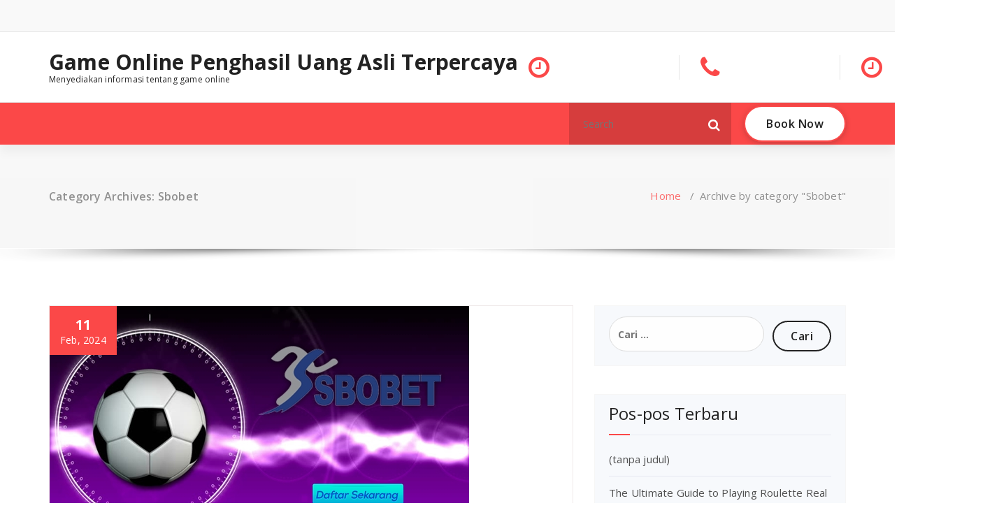

--- FILE ---
content_type: text/html; charset=UTF-8
request_url: https://gmailsigninpage.net/category/sbobet/
body_size: 24906
content:
<!DOCTYPE html>
<html lang="id">
	<head>
	<meta charset="UTF-8">
	<meta name="viewport" content="width=device-width, initial-scale=1">
	<link rel="profile" href="https://gmpg.org/xfn/11">
	
	<meta name='robots' content='index, follow, max-image-preview:large, max-snippet:-1, max-video-preview:-1' />
	<style>img:is([sizes="auto" i], [sizes^="auto," i]) { contain-intrinsic-size: 3000px 1500px }</style>
	
	<!-- This site is optimized with the Yoast SEO plugin v26.4 - https://yoast.com/wordpress/plugins/seo/ -->
	<title>Sbobet Archives - Game Online Penghasil Uang Asli Terpercaya</title>
	<link rel="canonical" href="https://gmailsigninpage.net/category/sbobet/" />
	<meta property="og:locale" content="id_ID" />
	<meta property="og:type" content="article" />
	<meta property="og:title" content="Sbobet Archives - Game Online Penghasil Uang Asli Terpercaya" />
	<meta property="og:url" content="https://gmailsigninpage.net/category/sbobet/" />
	<meta property="og:site_name" content="Game Online Penghasil Uang Asli Terpercaya" />
	<meta name="twitter:card" content="summary_large_image" />
	<script type="application/ld+json" class="yoast-schema-graph">{"@context":"https://schema.org","@graph":[{"@type":"CollectionPage","@id":"https://gmailsigninpage.net/category/sbobet/","url":"https://gmailsigninpage.net/category/sbobet/","name":"Sbobet Archives - Game Online Penghasil Uang Asli Terpercaya","isPartOf":{"@id":"https://gmailsigninpage.net/#website"},"primaryImageOfPage":{"@id":"https://gmailsigninpage.net/category/sbobet/#primaryimage"},"image":{"@id":"https://gmailsigninpage.net/category/sbobet/#primaryimage"},"thumbnailUrl":"https://gmailsigninpage.net/wp-content/uploads/2024/02/st5.jpg","breadcrumb":{"@id":"https://gmailsigninpage.net/category/sbobet/#breadcrumb"},"inLanguage":"id"},{"@type":"ImageObject","inLanguage":"id","@id":"https://gmailsigninpage.net/category/sbobet/#primaryimage","url":"https://gmailsigninpage.net/wp-content/uploads/2024/02/st5.jpg","contentUrl":"https://gmailsigninpage.net/wp-content/uploads/2024/02/st5.jpg","width":600,"height":350},{"@type":"BreadcrumbList","@id":"https://gmailsigninpage.net/category/sbobet/#breadcrumb","itemListElement":[{"@type":"ListItem","position":1,"name":"Home","item":"https://gmailsigninpage.net/"},{"@type":"ListItem","position":2,"name":"Sbobet"}]},{"@type":"WebSite","@id":"https://gmailsigninpage.net/#website","url":"https://gmailsigninpage.net/","name":"Game Online Penghasil Uang Asli Terpercaya","description":"Menyediakan informasi tentang game online","potentialAction":[{"@type":"SearchAction","target":{"@type":"EntryPoint","urlTemplate":"https://gmailsigninpage.net/?s={search_term_string}"},"query-input":{"@type":"PropertyValueSpecification","valueRequired":true,"valueName":"search_term_string"}}],"inLanguage":"id"}]}</script>
	<!-- / Yoast SEO plugin. -->


<link rel='dns-prefetch' href='//fonts.googleapis.com' />
<link rel="alternate" type="application/rss+xml" title="Game Online Penghasil Uang Asli Terpercaya &raquo; Feed" href="https://gmailsigninpage.net/feed/" />
<link rel="alternate" type="application/rss+xml" title="Game Online Penghasil Uang Asli Terpercaya &raquo; Umpan Komentar" href="https://gmailsigninpage.net/comments/feed/" />
<link rel="alternate" type="application/rss+xml" title="Game Online Penghasil Uang Asli Terpercaya &raquo; Sbobet Umpan Kategori" href="https://gmailsigninpage.net/category/sbobet/feed/" />
<script type="text/javascript">
/* <![CDATA[ */
window._wpemojiSettings = {"baseUrl":"https:\/\/s.w.org\/images\/core\/emoji\/16.0.1\/72x72\/","ext":".png","svgUrl":"https:\/\/s.w.org\/images\/core\/emoji\/16.0.1\/svg\/","svgExt":".svg","source":{"concatemoji":"https:\/\/gmailsigninpage.net\/wp-includes\/js\/wp-emoji-release.min.js?ver=6.8.3"}};
/*! This file is auto-generated */
!function(s,n){var o,i,e;function c(e){try{var t={supportTests:e,timestamp:(new Date).valueOf()};sessionStorage.setItem(o,JSON.stringify(t))}catch(e){}}function p(e,t,n){e.clearRect(0,0,e.canvas.width,e.canvas.height),e.fillText(t,0,0);var t=new Uint32Array(e.getImageData(0,0,e.canvas.width,e.canvas.height).data),a=(e.clearRect(0,0,e.canvas.width,e.canvas.height),e.fillText(n,0,0),new Uint32Array(e.getImageData(0,0,e.canvas.width,e.canvas.height).data));return t.every(function(e,t){return e===a[t]})}function u(e,t){e.clearRect(0,0,e.canvas.width,e.canvas.height),e.fillText(t,0,0);for(var n=e.getImageData(16,16,1,1),a=0;a<n.data.length;a++)if(0!==n.data[a])return!1;return!0}function f(e,t,n,a){switch(t){case"flag":return n(e,"\ud83c\udff3\ufe0f\u200d\u26a7\ufe0f","\ud83c\udff3\ufe0f\u200b\u26a7\ufe0f")?!1:!n(e,"\ud83c\udde8\ud83c\uddf6","\ud83c\udde8\u200b\ud83c\uddf6")&&!n(e,"\ud83c\udff4\udb40\udc67\udb40\udc62\udb40\udc65\udb40\udc6e\udb40\udc67\udb40\udc7f","\ud83c\udff4\u200b\udb40\udc67\u200b\udb40\udc62\u200b\udb40\udc65\u200b\udb40\udc6e\u200b\udb40\udc67\u200b\udb40\udc7f");case"emoji":return!a(e,"\ud83e\udedf")}return!1}function g(e,t,n,a){var r="undefined"!=typeof WorkerGlobalScope&&self instanceof WorkerGlobalScope?new OffscreenCanvas(300,150):s.createElement("canvas"),o=r.getContext("2d",{willReadFrequently:!0}),i=(o.textBaseline="top",o.font="600 32px Arial",{});return e.forEach(function(e){i[e]=t(o,e,n,a)}),i}function t(e){var t=s.createElement("script");t.src=e,t.defer=!0,s.head.appendChild(t)}"undefined"!=typeof Promise&&(o="wpEmojiSettingsSupports",i=["flag","emoji"],n.supports={everything:!0,everythingExceptFlag:!0},e=new Promise(function(e){s.addEventListener("DOMContentLoaded",e,{once:!0})}),new Promise(function(t){var n=function(){try{var e=JSON.parse(sessionStorage.getItem(o));if("object"==typeof e&&"number"==typeof e.timestamp&&(new Date).valueOf()<e.timestamp+604800&&"object"==typeof e.supportTests)return e.supportTests}catch(e){}return null}();if(!n){if("undefined"!=typeof Worker&&"undefined"!=typeof OffscreenCanvas&&"undefined"!=typeof URL&&URL.createObjectURL&&"undefined"!=typeof Blob)try{var e="postMessage("+g.toString()+"("+[JSON.stringify(i),f.toString(),p.toString(),u.toString()].join(",")+"));",a=new Blob([e],{type:"text/javascript"}),r=new Worker(URL.createObjectURL(a),{name:"wpTestEmojiSupports"});return void(r.onmessage=function(e){c(n=e.data),r.terminate(),t(n)})}catch(e){}c(n=g(i,f,p,u))}t(n)}).then(function(e){for(var t in e)n.supports[t]=e[t],n.supports.everything=n.supports.everything&&n.supports[t],"flag"!==t&&(n.supports.everythingExceptFlag=n.supports.everythingExceptFlag&&n.supports[t]);n.supports.everythingExceptFlag=n.supports.everythingExceptFlag&&!n.supports.flag,n.DOMReady=!1,n.readyCallback=function(){n.DOMReady=!0}}).then(function(){return e}).then(function(){var e;n.supports.everything||(n.readyCallback(),(e=n.source||{}).concatemoji?t(e.concatemoji):e.wpemoji&&e.twemoji&&(t(e.twemoji),t(e.wpemoji)))}))}((window,document),window._wpemojiSettings);
/* ]]> */
</script>
<style id='wp-emoji-styles-inline-css' type='text/css'>

	img.wp-smiley, img.emoji {
		display: inline !important;
		border: none !important;
		box-shadow: none !important;
		height: 1em !important;
		width: 1em !important;
		margin: 0 0.07em !important;
		vertical-align: -0.1em !important;
		background: none !important;
		padding: 0 !important;
	}
</style>
<link rel='stylesheet' id='wp-block-library-css' href='https://gmailsigninpage.net/wp-includes/css/dist/block-library/style.min.css?ver=6.8.3' type='text/css' media='all' />
<style id='classic-theme-styles-inline-css' type='text/css'>
/*! This file is auto-generated */
.wp-block-button__link{color:#fff;background-color:#32373c;border-radius:9999px;box-shadow:none;text-decoration:none;padding:calc(.667em + 2px) calc(1.333em + 2px);font-size:1.125em}.wp-block-file__button{background:#32373c;color:#fff;text-decoration:none}
</style>
<style id='global-styles-inline-css' type='text/css'>
:root{--wp--preset--aspect-ratio--square: 1;--wp--preset--aspect-ratio--4-3: 4/3;--wp--preset--aspect-ratio--3-4: 3/4;--wp--preset--aspect-ratio--3-2: 3/2;--wp--preset--aspect-ratio--2-3: 2/3;--wp--preset--aspect-ratio--16-9: 16/9;--wp--preset--aspect-ratio--9-16: 9/16;--wp--preset--color--black: #000000;--wp--preset--color--cyan-bluish-gray: #abb8c3;--wp--preset--color--white: #ffffff;--wp--preset--color--pale-pink: #f78da7;--wp--preset--color--vivid-red: #cf2e2e;--wp--preset--color--luminous-vivid-orange: #ff6900;--wp--preset--color--luminous-vivid-amber: #fcb900;--wp--preset--color--light-green-cyan: #7bdcb5;--wp--preset--color--vivid-green-cyan: #00d084;--wp--preset--color--pale-cyan-blue: #8ed1fc;--wp--preset--color--vivid-cyan-blue: #0693e3;--wp--preset--color--vivid-purple: #9b51e0;--wp--preset--gradient--vivid-cyan-blue-to-vivid-purple: linear-gradient(135deg,rgba(6,147,227,1) 0%,rgb(155,81,224) 100%);--wp--preset--gradient--light-green-cyan-to-vivid-green-cyan: linear-gradient(135deg,rgb(122,220,180) 0%,rgb(0,208,130) 100%);--wp--preset--gradient--luminous-vivid-amber-to-luminous-vivid-orange: linear-gradient(135deg,rgba(252,185,0,1) 0%,rgba(255,105,0,1) 100%);--wp--preset--gradient--luminous-vivid-orange-to-vivid-red: linear-gradient(135deg,rgba(255,105,0,1) 0%,rgb(207,46,46) 100%);--wp--preset--gradient--very-light-gray-to-cyan-bluish-gray: linear-gradient(135deg,rgb(238,238,238) 0%,rgb(169,184,195) 100%);--wp--preset--gradient--cool-to-warm-spectrum: linear-gradient(135deg,rgb(74,234,220) 0%,rgb(151,120,209) 20%,rgb(207,42,186) 40%,rgb(238,44,130) 60%,rgb(251,105,98) 80%,rgb(254,248,76) 100%);--wp--preset--gradient--blush-light-purple: linear-gradient(135deg,rgb(255,206,236) 0%,rgb(152,150,240) 100%);--wp--preset--gradient--blush-bordeaux: linear-gradient(135deg,rgb(254,205,165) 0%,rgb(254,45,45) 50%,rgb(107,0,62) 100%);--wp--preset--gradient--luminous-dusk: linear-gradient(135deg,rgb(255,203,112) 0%,rgb(199,81,192) 50%,rgb(65,88,208) 100%);--wp--preset--gradient--pale-ocean: linear-gradient(135deg,rgb(255,245,203) 0%,rgb(182,227,212) 50%,rgb(51,167,181) 100%);--wp--preset--gradient--electric-grass: linear-gradient(135deg,rgb(202,248,128) 0%,rgb(113,206,126) 100%);--wp--preset--gradient--midnight: linear-gradient(135deg,rgb(2,3,129) 0%,rgb(40,116,252) 100%);--wp--preset--font-size--small: 13px;--wp--preset--font-size--medium: 20px;--wp--preset--font-size--large: 36px;--wp--preset--font-size--x-large: 42px;--wp--preset--spacing--20: 0.44rem;--wp--preset--spacing--30: 0.67rem;--wp--preset--spacing--40: 1rem;--wp--preset--spacing--50: 1.5rem;--wp--preset--spacing--60: 2.25rem;--wp--preset--spacing--70: 3.38rem;--wp--preset--spacing--80: 5.06rem;--wp--preset--shadow--natural: 6px 6px 9px rgba(0, 0, 0, 0.2);--wp--preset--shadow--deep: 12px 12px 50px rgba(0, 0, 0, 0.4);--wp--preset--shadow--sharp: 6px 6px 0px rgba(0, 0, 0, 0.2);--wp--preset--shadow--outlined: 6px 6px 0px -3px rgba(255, 255, 255, 1), 6px 6px rgba(0, 0, 0, 1);--wp--preset--shadow--crisp: 6px 6px 0px rgba(0, 0, 0, 1);}:where(.is-layout-flex){gap: 0.5em;}:where(.is-layout-grid){gap: 0.5em;}body .is-layout-flex{display: flex;}.is-layout-flex{flex-wrap: wrap;align-items: center;}.is-layout-flex > :is(*, div){margin: 0;}body .is-layout-grid{display: grid;}.is-layout-grid > :is(*, div){margin: 0;}:where(.wp-block-columns.is-layout-flex){gap: 2em;}:where(.wp-block-columns.is-layout-grid){gap: 2em;}:where(.wp-block-post-template.is-layout-flex){gap: 1.25em;}:where(.wp-block-post-template.is-layout-grid){gap: 1.25em;}.has-black-color{color: var(--wp--preset--color--black) !important;}.has-cyan-bluish-gray-color{color: var(--wp--preset--color--cyan-bluish-gray) !important;}.has-white-color{color: var(--wp--preset--color--white) !important;}.has-pale-pink-color{color: var(--wp--preset--color--pale-pink) !important;}.has-vivid-red-color{color: var(--wp--preset--color--vivid-red) !important;}.has-luminous-vivid-orange-color{color: var(--wp--preset--color--luminous-vivid-orange) !important;}.has-luminous-vivid-amber-color{color: var(--wp--preset--color--luminous-vivid-amber) !important;}.has-light-green-cyan-color{color: var(--wp--preset--color--light-green-cyan) !important;}.has-vivid-green-cyan-color{color: var(--wp--preset--color--vivid-green-cyan) !important;}.has-pale-cyan-blue-color{color: var(--wp--preset--color--pale-cyan-blue) !important;}.has-vivid-cyan-blue-color{color: var(--wp--preset--color--vivid-cyan-blue) !important;}.has-vivid-purple-color{color: var(--wp--preset--color--vivid-purple) !important;}.has-black-background-color{background-color: var(--wp--preset--color--black) !important;}.has-cyan-bluish-gray-background-color{background-color: var(--wp--preset--color--cyan-bluish-gray) !important;}.has-white-background-color{background-color: var(--wp--preset--color--white) !important;}.has-pale-pink-background-color{background-color: var(--wp--preset--color--pale-pink) !important;}.has-vivid-red-background-color{background-color: var(--wp--preset--color--vivid-red) !important;}.has-luminous-vivid-orange-background-color{background-color: var(--wp--preset--color--luminous-vivid-orange) !important;}.has-luminous-vivid-amber-background-color{background-color: var(--wp--preset--color--luminous-vivid-amber) !important;}.has-light-green-cyan-background-color{background-color: var(--wp--preset--color--light-green-cyan) !important;}.has-vivid-green-cyan-background-color{background-color: var(--wp--preset--color--vivid-green-cyan) !important;}.has-pale-cyan-blue-background-color{background-color: var(--wp--preset--color--pale-cyan-blue) !important;}.has-vivid-cyan-blue-background-color{background-color: var(--wp--preset--color--vivid-cyan-blue) !important;}.has-vivid-purple-background-color{background-color: var(--wp--preset--color--vivid-purple) !important;}.has-black-border-color{border-color: var(--wp--preset--color--black) !important;}.has-cyan-bluish-gray-border-color{border-color: var(--wp--preset--color--cyan-bluish-gray) !important;}.has-white-border-color{border-color: var(--wp--preset--color--white) !important;}.has-pale-pink-border-color{border-color: var(--wp--preset--color--pale-pink) !important;}.has-vivid-red-border-color{border-color: var(--wp--preset--color--vivid-red) !important;}.has-luminous-vivid-orange-border-color{border-color: var(--wp--preset--color--luminous-vivid-orange) !important;}.has-luminous-vivid-amber-border-color{border-color: var(--wp--preset--color--luminous-vivid-amber) !important;}.has-light-green-cyan-border-color{border-color: var(--wp--preset--color--light-green-cyan) !important;}.has-vivid-green-cyan-border-color{border-color: var(--wp--preset--color--vivid-green-cyan) !important;}.has-pale-cyan-blue-border-color{border-color: var(--wp--preset--color--pale-cyan-blue) !important;}.has-vivid-cyan-blue-border-color{border-color: var(--wp--preset--color--vivid-cyan-blue) !important;}.has-vivid-purple-border-color{border-color: var(--wp--preset--color--vivid-purple) !important;}.has-vivid-cyan-blue-to-vivid-purple-gradient-background{background: var(--wp--preset--gradient--vivid-cyan-blue-to-vivid-purple) !important;}.has-light-green-cyan-to-vivid-green-cyan-gradient-background{background: var(--wp--preset--gradient--light-green-cyan-to-vivid-green-cyan) !important;}.has-luminous-vivid-amber-to-luminous-vivid-orange-gradient-background{background: var(--wp--preset--gradient--luminous-vivid-amber-to-luminous-vivid-orange) !important;}.has-luminous-vivid-orange-to-vivid-red-gradient-background{background: var(--wp--preset--gradient--luminous-vivid-orange-to-vivid-red) !important;}.has-very-light-gray-to-cyan-bluish-gray-gradient-background{background: var(--wp--preset--gradient--very-light-gray-to-cyan-bluish-gray) !important;}.has-cool-to-warm-spectrum-gradient-background{background: var(--wp--preset--gradient--cool-to-warm-spectrum) !important;}.has-blush-light-purple-gradient-background{background: var(--wp--preset--gradient--blush-light-purple) !important;}.has-blush-bordeaux-gradient-background{background: var(--wp--preset--gradient--blush-bordeaux) !important;}.has-luminous-dusk-gradient-background{background: var(--wp--preset--gradient--luminous-dusk) !important;}.has-pale-ocean-gradient-background{background: var(--wp--preset--gradient--pale-ocean) !important;}.has-electric-grass-gradient-background{background: var(--wp--preset--gradient--electric-grass) !important;}.has-midnight-gradient-background{background: var(--wp--preset--gradient--midnight) !important;}.has-small-font-size{font-size: var(--wp--preset--font-size--small) !important;}.has-medium-font-size{font-size: var(--wp--preset--font-size--medium) !important;}.has-large-font-size{font-size: var(--wp--preset--font-size--large) !important;}.has-x-large-font-size{font-size: var(--wp--preset--font-size--x-large) !important;}
:where(.wp-block-post-template.is-layout-flex){gap: 1.25em;}:where(.wp-block-post-template.is-layout-grid){gap: 1.25em;}
:where(.wp-block-columns.is-layout-flex){gap: 2em;}:where(.wp-block-columns.is-layout-grid){gap: 2em;}
:root :where(.wp-block-pullquote){font-size: 1.5em;line-height: 1.6;}
</style>
<link rel='stylesheet' id='magzee-fonts-css' href='//fonts.googleapis.com/css?family=Open+Sans%3A300%2C400%2C600%2C700%2C800%7CRaleway%3A400%2C700&#038;subset=latin%2Clatin-ext' type='text/css' media='all' />
<link rel='stylesheet' id='specia-style-css' href='https://gmailsigninpage.net/wp-content/themes/magzee/style.css?ver=6.8.3' type='text/css' media='all' />
<style id='specia-style-inline-css' type='text/css'>
.bt-primary,a.bt-primary,button.bt-primary,.more-link,a.more-link, .wpcf7-submit,input.wpcf7-submit,div.tagcloud a,.widget .woocommerce-product-search input[type='search'],.widget .search-form input[type='search'],input[type='submit'],button[type='submit'],.woo-sidebar .woocommerce-mini-cart__buttons.buttons .button,footer .woocommerce-mini-cart__buttons.buttons .button,.woocommerce ul.products li.product .button, .woocommerce nav.woocommerce-pagination ul li a,.woocommerce nav.woocommerce-pagination ul li span,.top-scroll,.woocommerce-cart .wc-proceed-to-checkout a.checkout-button,.woocommerce table.cart td.actions .input-text,.woocommerce-page #content table.cart td.actions .input-text,.woocommerce-page table.cart td.actions .input-text,.wp-block-search .wp-block-search__input, .wp-block-loginout a, .woocommerce a.button, .woocommerce span.onsale {
					border-radius: 100px !important;
				}

</style>
<link rel='stylesheet' id='owl-carousel-css' href='https://gmailsigninpage.net/wp-content/themes/specia/css/owl.carousel.css?ver=6.8.3' type='text/css' media='all' />
<link rel='stylesheet' id='bootstrap-css' href='https://gmailsigninpage.net/wp-content/themes/specia/css/bootstrap.min.css?ver=6.8.3' type='text/css' media='all' />
<link rel='stylesheet' id='woo-css' href='https://gmailsigninpage.net/wp-content/themes/specia/css/woo.css?ver=6.8.3' type='text/css' media='all' />
<link rel='stylesheet' id='specia-form-css' href='https://gmailsigninpage.net/wp-content/themes/specia/css/form.css?ver=6.8.3' type='text/css' media='all' />
<link rel='stylesheet' id='specia-typography-css' href='https://gmailsigninpage.net/wp-content/themes/specia/css/typography.css?ver=6.8.3' type='text/css' media='all' />
<link rel='stylesheet' id='specia-widget-css' href='https://gmailsigninpage.net/wp-content/themes/specia/css/widget.css?ver=6.8.3' type='text/css' media='all' />
<link rel='stylesheet' id='specia-top-widget-css' href='https://gmailsigninpage.net/wp-content/themes/specia/css/top-widget.css?ver=6.8.3' type='text/css' media='all' />
<link rel='stylesheet' id='specia-text-animate-css' href='https://gmailsigninpage.net/wp-content/themes/specia/css/text-animate.css?ver=6.8.3' type='text/css' media='all' />
<link rel='stylesheet' id='animate-css' href='https://gmailsigninpage.net/wp-content/themes/specia/css/animate.min.css?ver=6.8.3' type='text/css' media='all' />
<link rel='stylesheet' id='specia-text-rotator-css' href='https://gmailsigninpage.net/wp-content/themes/specia/css/text-rotator.css?ver=6.8.3' type='text/css' media='all' />
<link rel='stylesheet' id='specia-menus-css' href='https://gmailsigninpage.net/wp-content/themes/specia/css/menus.css?ver=6.8.3' type='text/css' media='all' />
<link rel='stylesheet' id='font-awesome-css' href='https://gmailsigninpage.net/wp-content/themes/specia/css/fonts/font-awesome/css/font-awesome.min.css?ver=6.8.3' type='text/css' media='all' />
<link rel='stylesheet' id='specia-fonts-css' href='//fonts.googleapis.com/css?family=Open+Sans%3A300%2C400%2C600%2C700%2C800%7CRaleway%3A400%2C700&#038;subset=latin%2Clatin-ext' type='text/css' media='all' />
<link rel='stylesheet' id='specia-parent-style-css' href='https://gmailsigninpage.net/wp-content/themes/specia/style.css?ver=6.8.3' type='text/css' media='all' />
<link rel='stylesheet' id='magzee-style-css' href='https://gmailsigninpage.net/wp-content/themes/magzee/style.css?ver=6.8.3' type='text/css' media='all' />
<link rel='stylesheet' id='magzee-default-css' href='https://gmailsigninpage.net/wp-content/themes/magzee/css/colors/default.css?ver=6.8.3' type='text/css' media='all' />
<link rel='stylesheet' id='magzee-media-query-css' href='https://gmailsigninpage.net/wp-content/themes/specia/css/media-query.css?ver=6.8.3' type='text/css' media='all' />
<script type="text/javascript" src="https://gmailsigninpage.net/wp-includes/js/jquery/jquery.min.js?ver=3.7.1" id="jquery-core-js"></script>
<script type="text/javascript" src="https://gmailsigninpage.net/wp-includes/js/jquery/jquery-migrate.min.js?ver=3.4.1" id="jquery-migrate-js"></script>
<script type="text/javascript" src="https://gmailsigninpage.net/wp-content/themes/specia/js/bootstrap.min.js?ver=6.8.3" id="bootstrap-js"></script>
<script type="text/javascript" src="https://gmailsigninpage.net/wp-content/themes/specia/js/owl.carousel.min.js?ver=6.8.3" id="owl-carousel-js"></script>
<script type="text/javascript" src="https://gmailsigninpage.net/wp-content/themes/specia/js/jquery.simple-text-rotator.min.js?ver=6.8.3" id="jquery-text-rotator-js"></script>
<script type="text/javascript" src="https://gmailsigninpage.net/wp-content/themes/specia/js/wow.min.js?ver=6.8.3" id="wow-min-js"></script>
<script type="text/javascript" src="https://gmailsigninpage.net/wp-content/themes/specia/js/component.min.js?ver=6.8.3" id="specia-service-component-js"></script>
<script type="text/javascript" src="https://gmailsigninpage.net/wp-content/themes/specia/js/modernizr.custom.min.js?ver=6.8.3" id="specia-service-modernizr-custom-js"></script>
<script type="text/javascript" src="https://gmailsigninpage.net/wp-content/themes/specia/js/custom.js?ver=6.8.3" id="specia-custom-js-js"></script>
<link rel="https://api.w.org/" href="https://gmailsigninpage.net/wp-json/" /><link rel="alternate" title="JSON" type="application/json" href="https://gmailsigninpage.net/wp-json/wp/v2/categories/2" /><link rel="EditURI" type="application/rsd+xml" title="RSD" href="https://gmailsigninpage.net/xmlrpc.php?rsd" />
<style type="text/css">.recentcomments a{display:inline !important;padding:0 !important;margin:0 !important;}</style><link rel="icon" href="https://gmailsigninpage.net/wp-content/uploads/2021/03/coollogo_com-17406249.png" sizes="32x32" />
<link rel="icon" href="https://gmailsigninpage.net/wp-content/uploads/2021/03/coollogo_com-17406249.png" sizes="192x192" />
<link rel="apple-touch-icon" href="https://gmailsigninpage.net/wp-content/uploads/2021/03/coollogo_com-17406249.png" />
<meta name="msapplication-TileImage" content="https://gmailsigninpage.net/wp-content/uploads/2021/03/coollogo_com-17406249.png" />
</head>

<body class="archive category category-sbobet category-2 wp-theme-specia wp-child-theme-magzee">
<div id="page" class="site">
<a class="skip-link screen-reader-text" href="#content">Skip to content</a>



<!-- Header -->
<header id="header-section" class="header nav-magzee" role="banner">
		<div id="unique-header" class="header-top-info d-lg-block d-none wow fadeInDown">
		<div class="header-widget">
			<div class="container">
				<div class="row">
					<div class="col-lg-6 col-12">
						<div id="header-top-left" class="text-lg-left text-center">
			                <!-- Start Social Media Icons -->
																						<aside id="social_widget" class="widget widget_social_widget">
									<ul>
																				
																				
																				
																				
																				
																				
																				
																				
																				
																				
																				
																			</ul>
								</aside>
														<!-- /End Social Media Icons-->
			            </div>
			        </div>
			        <div class="col-lg-6 col-12">
						<div id="header-top-right" class="text-lg-right text-center">
																						<!-- Start Contact Info -->
																
																<!-- /End Contact Info -->
													</div>
					</div>
			    </div>
			</div>
	    </div>
	</div>
	
<!-- Header Widget Info -->
    <div class="header-widget-info d-lg-block d-none">
        <div class="container">
            <div class="row">
                <div class="col-md-12">
                    <div class="header-wrapper">
                        <div class="brand-logo">
                            <div class="logo">
                            			                        	<a href="https://gmailsigninpage.net/" class="navbar-brand">
		                        		Game Online Penghasil Uang Asli Terpercaya		                        	</a>
		                        		                            <p class="site-description">Menyediakan informasi tentang game online</p>
		                                                    </div>
                        </div>
						                        <div class="header-right">
                            <div class="header-info">
							    <div class="header-carousel">
																			<div class="widget widget_contact widget_first">
											<div class="contact-area">
																									<div class="contact-icon"><i class="fa fa-clock-o"></i></div>
																								
													
											</div>
										</div>
																       
								   										<div class="widget widget_contact widget_second">
											<div class="contact-area">
																									<div class="contact-icon"><i class="fa fa-phone"></i></div>
																								
													
											</div>
										</div>
																		
							         										<div class="widget widget_contact widget_third">
											<div class="contact-area">
																									<div class="contact-icon"><i class="fa fa-clock-o"></i></div>
																								
													
											</div>
										</div>
																    </div>
                            </div>
                        </div>
						                    </div>
                </div>
            </div>
        </div>
    </div>

    <div class="navigator-wrapper">
		<!-- Mobile Toggle -->
	    <div class="theme-mobile-nav d-lg-none d-block sticky-nav">
	        <div class="container">
	            <div class="row">
	                <div class="col-md-12">
	                    <div class="theme-mobile-menu">
	                        <div class="headtop-mobi">
	                            <div class="headtop-shift">
	                                <a href="javascript:void(0);" class="header-sidebar-toggle open-toggle"><span></span></a>
	                                <a href="javascript:void(0);" class="header-sidebar-toggle close-button"><span></span></a>
	                                <div id="mob-h-top" class="mobi-head-top animated"></div>
	                            </div>
	                        </div>
	                        <div class="mobile-logo">
                             		                            	<a href="https://gmailsigninpage.net/" class="navbar-brand">
	                            		Game Online Penghasil Uang Asli Terpercaya	                            	</a>
                                                                    <p class="site-description">Menyediakan informasi tentang game online</p>
                                	                        </div>
	                        <div class="menu-toggle-wrap">
	                            <div class="hamburger-menu">
	                                <a href="javascript:void(0);" class="menu-toggle">
	                                    <div class="top-bun"></div>
	                                    <div class="meat"></div>
	                                    <div class="bottom-bun"></div>
	                                </a>
	                            </div>
	                        </div>
	                        <div id="mobile-m" class="mobile-menu">
	                            <div class="mobile-menu-shift">
	                                <a href="javascript:void(0);" class="close-style close-menu"></a>
	                            </div>
	                        </div>
	                    </div>
	                </div>
	            </div>
	        </div>
	    </div>
	    <!-- / -->
	    <!-- Top Menu -->
        <div class="xl-nav-area d-none d-lg-block">
            <div class="navigation sticky-nav">
                <div class="container">
                    <div class="row">
                        <div class="col-md-12">
                            <div class="theme-menu">
                                <nav class="menubar">
                                                            
                                </nav>
                                <div class="menu-right">
                                    <ul class="wrap-right">
                                        <li class="search-button">
                                            <form method="get" id="searchform" class="search-form search-default search-bg" action="https://gmailsigninpage.net/">
                                                <div>
                                                    <span class="screen-reader-text">Search for:</span>
                                                    <input type="search" class="search-field header-search-field" placeholder="Search" value="" name="s" id="s" />
                                                    <button role="button" type="submit" class="search-submit" aria-label="Search">
                                                        <i class="fa fa-search" aria-hidden="true"></i>
                                                    </button>
                                                </div>
                                            </form>
                                        </li>
										                                        <li class="cart-wrapper">
                                            <div class="cart-icon-wrap">
												                                            </div>
                                            
                                            <!-- Shopping Cart -->
                                                                                        <!--end shopping-cart -->
                                        </li>
                                                                                <li class="menu-item header_btn">
                                            <a href=""  class="bt-primary bt-effect-1">Book Now</a>
                                        </li>
                                                                            </ul>                            
                                </div>
                            </div>
                        </div>
                    </div>
                </div>
            </div>
        </div>
        <!-- / -->
				
		
</header>

<section class="breadcrumb shadow-one">
    <div class="background-overlay">
        <div class="container">
            <div class="row padding-top-40 padding-bottom-40">
                <div class="col-md-6 col-xs-12 col-sm-6">
                     <h2>
						Category Archives: Sbobet					</h2>
                </div>

                <div class="col-md-6 col-xs-12 col-sm-6 breadcrumb-position">
					<ul class="page-breadcrumb">
						<li><a href="https://gmailsigninpage.net">Home</a> &nbsp &#47; &nbsp<li class="active">Archive by category "Sbobet"</li></li>                    </ul>
                </div>
            </div>
        </div>
    </div>
</section>

<div class="clearfix"></div>
<div id="content" class="site-content" role="main">
<!-- Blog & Sidebar Section -->
<section class="page-wrapper">
	<div class="container">
		<div class="row padding-top-60 padding-bottom-60">
			
			<!--Blog Detail-->
			<div class="col-md-8" >
					
										
												
							<article id="post-1644" class="post-1644 post type-post status-publish format-standard has-post-thumbnail hentry category-sbobet tag-agen-judi-bola tag-judi-bola tag-online tag-sbobet tag-sbobet88 tag-situs-judi-bola">
    	<div class="post_date">
		<span class="date">11</span>
		<h6>Feb, 2024</h6>
	</div>
	    <a  href="https://gmailsigninpage.net/keamanan-dan-kepercayaan-alasan-utama-mengapa-situs-agen-judi-bola-online-sbobet-terpercaya/" class="post-thumbnail" ><img width="600" height="350" src="https://gmailsigninpage.net/wp-content/uploads/2024/02/st5.jpg" class="attachment-post-thumbnail size-post-thumbnail wp-post-image" alt="" decoding="async" fetchpriority="high" srcset="https://gmailsigninpage.net/wp-content/uploads/2024/02/st5.jpg 600w, https://gmailsigninpage.net/wp-content/uploads/2024/02/st5-300x175.jpg 300w" sizes="(max-width: 600px) 100vw, 600px" /></a>
	
    <footer class="entry-footer">
        <span class="byline">
            <span class="author vcard">
				<a class="url fn n" href="https://gmailsigninpage.net/author/l5csyx6vvq/"><i class="fa fa-user"></i>  l5csYX6VVq</a>
            </span>
        </span>

                <span class="cat-links">
            <a href="https://gmailsigninpage.net/keamanan-dan-kepercayaan-alasan-utama-mengapa-situs-agen-judi-bola-online-sbobet-terpercaya/"><i class="fa fa-folder-open"></i><a href="https://gmailsigninpage.net/category/sbobet/" rel="category tag">Sbobet</a></a>
        </span>
        
                <span class="tags-links">
            <a href="https://gmailsigninpage.net/keamanan-dan-kepercayaan-alasan-utama-mengapa-situs-agen-judi-bola-online-sbobet-terpercaya/"><i class="fa fa-tags"></i> <a href="https://gmailsigninpage.net/tag/agen-judi-bola/" rel="tag">agen judi bola</a>, <a href="https://gmailsigninpage.net/tag/judi-bola/" rel="tag">judi bola</a>, <a href="https://gmailsigninpage.net/tag/online/" rel="tag">online</a>, <a href="https://gmailsigninpage.net/tag/sbobet/" rel="tag">sbobet</a>, <a href="https://gmailsigninpage.net/tag/sbobet88/" rel="tag">sbobet88</a>, <a href="https://gmailsigninpage.net/tag/situs-judi-bola/" rel="tag">situs judi bola</a></a>
        </span>
        
    </footer><!-- .entry-footer -->

    <header class="entry-header">
        <h2 class="entry-title"><a href="https://gmailsigninpage.net/keamanan-dan-kepercayaan-alasan-utama-mengapa-situs-agen-judi-bola-online-sbobet-terpercaya/" rel="bookmark">Keamanan dan Kepercayaan Alasan Utama Mengapa Situs Agen Judi Bola Online Sbobet Terpercaya</a></h2> 
    </header><!-- .entry-header -->

    <div class="entry-content">
       <p>Dalam dunia perjudian online  <a href="https://kidzdentalcentre.com/">Kidz Dental Centre</a> , situs agen judi bola online Sbobet telah menjadi tujuan utama bagi para pemain yang ingin meraih kemenangan. Dalam artikel ini, kami akan membahas strategi dan tips profesional yang dapat membantu Anda untuk menang di situs agen judi bola online Sbobet. Dengan mengikuti panduan ini, Anda akan meningkatkan peluang Anda untuk berhasil dan meraih keuntungan yang besar.</p>
<h3>Memilih Situs Judi Online yang Terpercaya</h3>
<p>Pertama-tama, penting untuk memilih situs judi online yang terpercaya. Dalam dunia perjudian online, ada banyak situs yang tidak terlalu jujur dan mungkin tidak membayar kemenangan Anda. Oleh karena itu, lakukan riset dengan baik sebelum memilih situs judi online untuk dimainkan. Pastikan situs tersebut memiliki reputasi yang baik dan memiliki lisensi yang sah.</p>
<h3>Memahami Kemungkinan dan Peluang</h3>
<p>Selanjutnya, penting untuk memahami kemungkinan dan peluang dalam perjudian. Ketika Anda memilih tim atau pemain untuk dipertaruhkan, pastikan untuk melihat statistik dan data terbaru. Tinjau performa tim atau pemain dalam pertandingan sebelumnya. Dengan informasi ini, Anda dapat membuat keputusan yang lebih baik dan meningkatkan peluang Anda untuk menang.</p>
<h3>Mengelola Keuangan dengan Bijak</h3>
<p>Bagian yang sangat penting dalam perjudian adalah mengelola keuangan Anda dengan bijak. Tetapkan anggaran harian atau bulanan yang dapat Anda gunakan untuk bermain judi bola online. Jangan melebihi anggaran yang telah ditetapkan, dan jangan mencoba untuk memulihkan kerugian dengan bertaruh lebih banyak. Dengan mengelola keuangan Anda dengan bijak, Anda dapat menghindari kerugian yang besar dan tetap bermain dengan bertanggung jawab.</p>
<h3>Menggunakan Bonus dan Promosi</h3>
<p>Situs agen judi bola online Sbobet sering kali menawarkan bonus dan promosi kepada para pemain. Manfaatkan kesempatan ini untuk meningkatkan peluang Anda untuk menang. Jika Anda mendaftar sebagai anggota baru, Anda mungkin akan menerima bonus selamat datang. Selain itu, banyak situs juga menawarkan bonus setoran atau promosi khusus dalam beberapa kesempatan tertentu. Jangan ragu untuk memanfaatkan bonus dan promosi ini, karena dapat memberikan keuntungan tambahan bagi Anda.</p>
<h3>Menggunakan Strategi Taruhan yang Tepat</h3>
<p>Tidak hanya memasang taruhan pada tim atau pemain favorit, tetapi juga penting untuk menggunakan strategi taruhan yang tepat. Ada beberapa strategi taruhan yang tersedia, seperti taruhan straight, taruhan parlay, taruhan sistem, dan banyak lainnya. Pilih strategi yang sesuai dengan gaya permainan Anda dan tingkat risiko yang Anda nyaman dengan. Dengan menggunakan strategi taruhan yang tepat, Anda dapat meningkatkan peluang Anda untuk meraih kemenangan.</p>
<h3>Mengelola Emosi Anda</h3>
<p>Terakhir, tetapi tidak kalah pentingnya, mengelola emosi Anda. Dalam perjudian, Anda mungkin mengalami kemenangan dan kekalahan secara bergantian. Penting untuk tetap tenang dan tidak terbawa emosi saat kalah. Jangan mencoba untuk memulihkan kerugian Anda dengan bertaruh lebih banyak atau membuat keputusan impulsif. Dengan mengelola emosi Anda dengan baik, Anda dapat membuat keputusan yang lebih rasional, yang pada gilirannya dapat meningkatkan peluang Anda untuk menang.</p>
<p>Kesimpulan<br />
Dalam artikel ini, kami telah membahas strategi dan tips profesional untuk menang di situs agen judi bola online Sbobet. Memilih situs yang terpercaya, memahami kemungkinan dan peluang, mengelola keuangan dengan bijak, menggunakan bonus dan promosi, menggunakan strategi taruhan yang tepat, dan mengelola emosi Anda dengan bijak, adalah langkah-langkah yang dapat Anda lakukan untuk meningkatkan peluang Anda untuk meraih kemenangan. Namun, ingatlah bahwa perjudian selalu melibatkan risiko, dan Anda harus bermain dengan bertanggung jawab. Semoga berhasil dalam permainan Anda!</p>
    </div><!-- .entry-content -->

</article>
					
												
							<article id="post-1367" class="post-1367 post type-post status-publish format-standard hentry category-sbobet tag-daftar-sbobet tag-judi-bola tag-judi-bola-sbobet tag-sbobet tag-sbobet88">
        <a  href="https://gmailsigninpage.net/sbobet-sebagai-situs-slot-online-terpercaya/" class="post-thumbnail" ></a>
	
    <footer class="entry-footer">
        <span class="byline">
            <span class="author vcard">
				<a class="url fn n" href="https://gmailsigninpage.net/author/l5csyx6vvq/"><i class="fa fa-user"></i>  l5csYX6VVq</a>
            </span>
        </span>

                <span class="cat-links">
            <a href="https://gmailsigninpage.net/sbobet-sebagai-situs-slot-online-terpercaya/"><i class="fa fa-folder-open"></i><a href="https://gmailsigninpage.net/category/sbobet/" rel="category tag">Sbobet</a></a>
        </span>
        
                <span class="tags-links">
            <a href="https://gmailsigninpage.net/sbobet-sebagai-situs-slot-online-terpercaya/"><i class="fa fa-tags"></i> <a href="https://gmailsigninpage.net/tag/daftar-sbobet/" rel="tag">daftar sbobet</a>, <a href="https://gmailsigninpage.net/tag/judi-bola/" rel="tag">judi bola</a>, <a href="https://gmailsigninpage.net/tag/judi-bola-sbobet/" rel="tag">judi bola sbobet</a>, <a href="https://gmailsigninpage.net/tag/sbobet/" rel="tag">sbobet</a>, <a href="https://gmailsigninpage.net/tag/sbobet88/" rel="tag">sbobet88</a></a>
        </span>
        
    </footer><!-- .entry-footer -->

    <header class="entry-header">
        <h2 class="entry-title"><a href="https://gmailsigninpage.net/sbobet-sebagai-situs-slot-online-terpercaya/" rel="bookmark">SBOBET sebagai Situs Slot Online Terpercaya</a></h2> 
    </header><!-- .entry-header -->

    <div class="entry-content">
       
<p>Seperti telah dijelaskan sebelumnya, bahwa saat ini SBOBET tidak hanya fokus pada permainan taruhan olahraga (sportsbook) saja. Jenis permainan permainan online yang disediakan provider SBOBET kini semakin beragam &amp; variatif. Mengikuti minat pasar yang sedang ramai akan permainan slot online, <a href="/tag/sbobet/">SBOBET</a> hadir sebagai situs penyedia permainan slot online dengan menghadirkan pilihan permainan slot online terbaik dari provider slot ternama.</p>



<p>Untuk memberikan pengalaman terbaik dalam bermain slot online bagi para member, SBOBET bekerja sama dengan provider slot terbaik saat ini seperti: Pragmatic Play, PGSoft, Microgaming, Habanero dan YGGDrasil. Berbagai permainan slot online populer pun hadir menjadi bagian dari permainan permainan online di SBOBET. Cukup dengan 1 akun SBOBET, member dapat bermain slot online terpercaya seperti slot online Sweet Bonanza, Gates of Olympus Wild West Gold, Aztec Gems, dan ratusan permainan slot terpercaya lainnya.</p>

<p>&nbsp;</p>

<h2 class="wp-block-heading" style="text-align: center;"><strong>Kemananan dan legalitas Judi Sbobet</strong></h2>



<p>Sebelum anda memulai taruhan pastikan anda telah memahami terlebih dahulu penting nya keamanan dan legalitas perusahaan Tersebut, Sbobet saat ini telah menjadi situs judi sbobet yang paling populer dan paling banyak di pilih para pemain <a href="https://lometanailsalon.com">sbobet88</a> di indonesia maupun internasional karena memiliki beberapa aspek penting yang harus anda ketahui.</p>



<h3 class="wp-block-heading"><strong>Perlindungan Data</strong></h3>



<p>Situs Sbobet yang terpercaya akan memiliki keamanan yang kuat untuk melindungi informasi pribadi dan keuangan pemain. Ini termasuk enkripsi data, perlindungan terhadap akses yang tidak sah, dan kebijakan privasi yang ketat.</p>



<h3 class="wp-block-heading"><strong>Transparansi</strong></h3>



<p>Platform Sbobet yang andal akan memiliki informasi yang transparan tentang aturan dan ketentuan, termasuk cara mereka mengelola dana pemain dan menangani kecurangan.</p>



<h3 class="wp-block-heading"><strong>Lisensi</strong></h3>



<p>Sbobet adalah merek taruhan olahraga online yang dikelola oleh First Cagayan Leisure and Resort Corporation, yang diatur dan memiliki lisensi di Filipina. Ini menunjukkan komitmen terhadap praktik bisnis yang legal dan etis.</p>



<h3 class="wp-block-heading"><strong>Fairplay</strong></h3>



<p>Sbobet biasanya menggunakan generator angka acak (RNG) untuk memastikan bahwa permainan di situs tersebut adil dan tidak dimanipulasi. Permainan kasino online mereka diuji secara independen untuk keadilan.</p>



<h3 class="wp-block-heading"><strong>Layanan Pelanggan</strong></h3>



<p>Situs taruhan yang andal akan memiliki layanan pelanggan yang responsif. Ini memungkinkan pemain untuk mengatasi masalah atau pertanyaan mereka dengan cepat.</p>



<h3 class="wp-block-heading"><strong>Legalitas Negara</strong></h3>



<p>Legalitas perjudian online bervariasi dari satu negara ke negara lain. Penting untuk memahami hukum perjudian online di negara tempat Anda tinggal. Beberapa negara mungkin mengizinkan perjudian online, sementara yang lain melarangnya atau memiliki regulasi yang ketat.</p>



<h3 class="wp-block-heading"><strong>Usia Minimum</strong></h3>



<p>Situs Sbobet biasanya hanya mengizinkan pemain yang berusia 18 tahun ke atas untuk bergabung. Pastikan Anda mematuhi persyaratan usia minimum di negara Anda.</p>



<h3 class="wp-block-heading"><strong>Lisensi</strong></h3>



<p>Beberapa negara memiliki badan regulasi yang mengeluarkan lisensi untuk situs taruhan online. Pastikan situs Sbobet memiliki lisensi yang diperlukan di yurisdiksi Anda jika diperlukan oleh hukum setempat.</p>



<h3 class="wp-block-heading"><strong>Pajak dan Pelaporan</strong></h3>



<p>Di beberapa negara, pendapatan dari perjudian online dapat dikenakan pajak. Pastikan Anda memahami kewajiban pajak dan pelaporan yang berlaku di negara Anda.</p>



<p>&nbsp;</p>



<h2 class="wp-block-heading" style="text-align: center;">Login Sbobet Mobile Gampang Untuk Akses Judi Sbobet</h2>



<p>Sebelum anda bergabung untuk menikmati layanan judi sbobet anda dapat login jika sudah memliki akun atau mendaftar dlu di website ini yang telah di sediakan tombol daftarnya di atas halaman ini,Login Di Sbobet Mobile sangat gampang di lakukan hanya  perlu mengklik tombol login yang ada di bagian atas halaman ini,setelah anda klik anda akan di bawa ke halaman utama website kami dan anda dapat mengisi user dan pass akun anda  jangan lupa juga mengisi capcha untuk keamanan kami bahwa anda bukan robot setelah semuanya sudah anda dapat mengklik tombol login.</p>



<p>Sekarang anda sudah Login Ke menu Sbobet Mobile, anda dapat memainkan semua permainan yang di sediakan oleh sbobet mobile  hanya dengan menggunakan 1 ID saja.</p>



<p>Hati-hati setelah  berhasil login jangan lupa untuk melakukan top up saldo untuk bermain karena anda tidak akan bisa menggunakan layanan apapun di Sbobet Mobile jika anda belum melakukan top up saldo terlebih dahulu dan saya harap anda berhati-hati dalam pengisian form isi ulang saldo yang ada seolah-olah ada kesalahan bukan tanggung jawab kami.</p>



<p>Jika Anda mempunyai kendala dalam melakukan apapun di website Sbobet mobile, Anda dapat melakukan live chat  di pojok kanan bawah ponsel Anda, layanan live chat akan selalu tersedia siap melayani dengan nyaman para member setia  mobile Sbobet.</p>



<p>Bermain di agen bola Sbobet mobile versi mobile merupakan pilihan logis bagi mereka yang menginginkan kenyamanan dan kemudahan. Nikmati pengalaman bermain game dengan opsi taruhan mudah, bonus, dan layanan pelanggan terbaik. Pilih bandar taruhan yang andal untuk pengalaman bermain game. Artikel ini membahas minat dan kebutuhan Anda saat bermain sepak bola di perangkat seluler. Sbobet Mobile Saya harap ini membantu Anda menemukan agen.</p>
    </div><!-- .entry-content -->

</article>
					
												
							<article id="post-587" class="post-587 post type-post status-publish format-standard has-post-thumbnail hentry category-casino category-sbobet">
    	<div class="post_date">
		<span class="date">16</span>
		<h6>Jan, 2020</h6>
	</div>
	    <a  href="https://gmailsigninpage.net/judi-casino-online-indonesia/" class="post-thumbnail" ><img width="625" height="288" src="https://gmailsigninpage.net/wp-content/uploads/2020/01/Judi-Casino-Online-Indonesia.jpg" class="attachment-post-thumbnail size-post-thumbnail wp-post-image" alt="Judi Casino Online Indonesia" decoding="async" srcset="https://gmailsigninpage.net/wp-content/uploads/2020/01/Judi-Casino-Online-Indonesia.jpg 625w, https://gmailsigninpage.net/wp-content/uploads/2020/01/Judi-Casino-Online-Indonesia-300x138.jpg 300w" sizes="(max-width: 625px) 100vw, 625px" /></a>
	
    <footer class="entry-footer">
        <span class="byline">
            <span class="author vcard">
				<a class="url fn n" href="https://gmailsigninpage.net/author/l5csyx6vvq/"><i class="fa fa-user"></i>  l5csYX6VVq</a>
            </span>
        </span>

                <span class="cat-links">
            <a href="https://gmailsigninpage.net/judi-casino-online-indonesia/"><i class="fa fa-folder-open"></i><a href="https://gmailsigninpage.net/category/casino/" rel="category tag">casino</a>,<a href="https://gmailsigninpage.net/category/sbobet/" rel="category tag">Sbobet</a></a>
        </span>
        
        
    </footer><!-- .entry-footer -->

    <header class="entry-header">
        <h2 class="entry-title"><a href="https://gmailsigninpage.net/judi-casino-online-indonesia/" rel="bookmark">Judi Casino Online Indonesia Terbaik</a></h2> 
    </header><!-- .entry-header -->

    <div class="entry-content">
       <p style="text-align: justify;">Judi Casino Online Indonesia Terbaik adalah salah satu situs judi casino online terpercaya yang dimana memang menjadikan banyak permainan di <a href="https://gmailsigninpage.net/situs-judi-casino-online-termurah/">situs judi casino online terpercaya</a> ini menjadi salah satu incara bagi para pemain member besar yang dimana mereka sendiri lebih cenderung untuk bisa bermain dengan jumlah besar dan juga dengan dalam keadaan situs judi online tersebut aman dan juga terpercaya.</p>
<p> <a href="https://gmailsigninpage.net/judi-casino-online-indonesia/#more-587" class="more-link">Read More</a></p>
    </div><!-- .entry-content -->

</article>
					
												
							<article id="post-490" class="post-490 post type-post status-publish format-standard has-post-thumbnail hentry category-agen-bola category-judi-bola category-sbobet">
    	<div class="post_date">
		<span class="date">8</span>
		<h6>Agu, 2019</h6>
	</div>
	    <a  href="https://gmailsigninpage.net/judi-sbobet-mobile-indonesia/" class="post-thumbnail" ><img width="620" height="348" src="https://gmailsigninpage.net/wp-content/uploads/2019/08/Judi-Sbobet-Mobile-Indonesia-1.jpg" class="attachment-post-thumbnail size-post-thumbnail wp-post-image" alt="Judi Sbobet Mobile Indonesia" decoding="async" srcset="https://gmailsigninpage.net/wp-content/uploads/2019/08/Judi-Sbobet-Mobile-Indonesia-1.jpg 620w, https://gmailsigninpage.net/wp-content/uploads/2019/08/Judi-Sbobet-Mobile-Indonesia-1-300x168.jpg 300w" sizes="(max-width: 620px) 100vw, 620px" /></a>
	
    <footer class="entry-footer">
        <span class="byline">
            <span class="author vcard">
				<a class="url fn n" href="https://gmailsigninpage.net/author/l5csyx6vvq/"><i class="fa fa-user"></i>  l5csYX6VVq</a>
            </span>
        </span>

                <span class="cat-links">
            <a href="https://gmailsigninpage.net/judi-sbobet-mobile-indonesia/"><i class="fa fa-folder-open"></i><a href="https://gmailsigninpage.net/category/agen-bola/" rel="category tag">Agen Bola</a>,<a href="https://gmailsigninpage.net/category/judi-bola/" rel="category tag">Judi Bola</a>,<a href="https://gmailsigninpage.net/category/sbobet/" rel="category tag">Sbobet</a></a>
        </span>
        
        
    </footer><!-- .entry-footer -->

    <header class="entry-header">
        <h2 class="entry-title"><a href="https://gmailsigninpage.net/judi-sbobet-mobile-indonesia/" rel="bookmark">Judi Sbobet Mobile Indonesia</a></h2> 
    </header><!-- .entry-header -->

    <div class="entry-content">
       <p style="text-align: justify;">Jenis Judi sbobet mobile indonesia online ini, game-game ini sebenarnya semakin banyak. Akibatnya, kini Anda hanya dapat menemukan banyak situs game di <a href="https://gmailsigninpage.net/mengenal-sisi-baik-dari-situs-judi-bola-resmi/">agen judi bola online terpercaya</a></p>
<p style="text-align: justify;">Di situs pemesanan online ini, Anda diundang untuk membuat game taruhan olahraga online. Jika jenis taruhan pada pertandingan judi bola online tampak sederhana, tetapi jenis taruhan yang dapat Anda tempatkan di sini sangat beragam. Setiap orang juga memiliki kegembiraan yang berbeda.</p>
<p style="text-align: justify;">Tentu saja, jika Anda telah memasang taruhan dan Anda memiliki kesempatan untuk memenangkan taruhan seperti itu, uang yang Anda bertaruh dapat digandakan dan Anda akan menerima untung besar. Tentu saja ini sangat menggoda karena permainan yang Anda mainkan juga sangat mudah. Jika Anda cukup beruntung untuk menjadi alias yang beruntung dan Anda bisa mendapatkan uang hingga jutaan rupiah.</p>
<h2 style="text-align: center;"> <a href="https://gmailsigninpage.net/judi-sbobet-mobile-indonesia/#more-490" class="more-link">Read More</a></h2>
    </div><!-- .entry-content -->

</article>
					
												
							<article id="post-168" class="post-168 post type-post status-publish format-standard has-post-thumbnail hentry category-sbobet">
    	<div class="post_date">
		<span class="date">25</span>
		<h6>Des, 2018</h6>
	</div>
	    <a  href="https://gmailsigninpage.net/game-judi-live-casino-sbobet-online-terbaik/" class="post-thumbnail" ><img width="700" height="350" src="https://gmailsigninpage.net/wp-content/uploads/2018/12/Game-Judi-Live-Casino-Sbobet-Online-Terbaik.jpg" class="attachment-post-thumbnail size-post-thumbnail wp-post-image" alt="Game Judi Live Casino Sbobet Online Terbaik" decoding="async" loading="lazy" srcset="https://gmailsigninpage.net/wp-content/uploads/2018/12/Game-Judi-Live-Casino-Sbobet-Online-Terbaik.jpg 700w, https://gmailsigninpage.net/wp-content/uploads/2018/12/Game-Judi-Live-Casino-Sbobet-Online-Terbaik-300x150.jpg 300w, https://gmailsigninpage.net/wp-content/uploads/2018/12/Game-Judi-Live-Casino-Sbobet-Online-Terbaik-600x300.jpg 600w, https://gmailsigninpage.net/wp-content/uploads/2018/12/Game-Judi-Live-Casino-Sbobet-Online-Terbaik-400x200.jpg 400w" sizes="auto, (max-width: 700px) 100vw, 700px" /></a>
	
    <footer class="entry-footer">
        <span class="byline">
            <span class="author vcard">
				<a class="url fn n" href="https://gmailsigninpage.net/author/l5csyx6vvq/"><i class="fa fa-user"></i>  l5csYX6VVq</a>
            </span>
        </span>

                <span class="cat-links">
            <a href="https://gmailsigninpage.net/game-judi-live-casino-sbobet-online-terbaik/"><i class="fa fa-folder-open"></i><a href="https://gmailsigninpage.net/category/sbobet/" rel="category tag">Sbobet</a></a>
        </span>
        
        
    </footer><!-- .entry-footer -->

    <header class="entry-header">
        <h2 class="entry-title"><a href="https://gmailsigninpage.net/game-judi-live-casino-sbobet-online-terbaik/" rel="bookmark">Game Judi Live Casino Sbobet Online Terbaik</a></h2> 
    </header><!-- .entry-header -->

    <div class="entry-content">
       <p style="text-align: justify;">Permainan Live Casino Sbobet kini ini menjadi permainan Judi online yang amat populer sebab judi online live casino sbobet ialah sebuah sistem yang gampang untuk menerima uang yang amat banyak, dan oleh sebab itu kini banyak masyarakat indonesia yang amat tergiur dengan permainan judi online di dunia maya. Sebelum anda memulai untuk bermain judi online, karenanya awalnya lebih-lebih dulu anda semestinya membikin akun judi online untuk laman atau penyedia judi online di berjenis-jenis tempat. Sangat gampang untuk memiliki akun judi online hal yang demikian, dimana anda cuma perlu untuk mengisi sebuah formulir pendaftaran sederhana yang menanyakan nama dan nomor rekening sampai data data lengkap lainnya. Sesudah berhasil melakukan pendaftaran karenanya anda bisa langsung menanyakan user id kepada Customer Service di menu live chat yang telah tertera di agen judi online.</p>
<h2 style="text-align: center;">Permainan Live Casino Sbobet</h2>
<p style="text-align: justify;">Ada banyak sekali jenis permainan judi online yang ada di indonesia, mulai dari judi bola, judi mesin slot, sampai live casino yang banyak pilihan permainannya. Pelbagai permainan hal yang demikian juga banyak yang berbeda-beda dan oleh karenanya karenanya para pemain judi bisa memilih berjenis-jenis jenis game yang tepat untuk dimainkan. Anda semestinya memilih permainan yang paling anda kuasai sebab hal jika anda telah menguasai Permainan Live Casino Sbobet karenanya akan mempertimbangkan tingkat kans anda untuk menang didalam permainan judi online ini. Kalau anda berhasil menang, karenanya tentunya anda akan menerima uang yang amat banyak sebab biasanya dalam taruhan untuk tiap-tiap permainan bisa besar. Anda juga bisa membaca tata tertib secara seksama lebih-lebih dulu dibawah ini sebelum anda bermain judi online live casino.</p>
<h2 style="text-align: center;">Aneka Permainan Live Casino Sbobet</h2>
<p><img loading="lazy" decoding="async" class="aligncenter size-full wp-image-169" src="https://gmailsigninpage.net/wp-content/uploads/2018/12/Game-Judi-Live-Casino-Sbobet-Online-Terbaik.jpg" alt="Game Judi Live Casino Sbobet Online Terbaik" width="700" height="350" srcset="https://gmailsigninpage.net/wp-content/uploads/2018/12/Game-Judi-Live-Casino-Sbobet-Online-Terbaik.jpg 700w, https://gmailsigninpage.net/wp-content/uploads/2018/12/Game-Judi-Live-Casino-Sbobet-Online-Terbaik-300x150.jpg 300w, https://gmailsigninpage.net/wp-content/uploads/2018/12/Game-Judi-Live-Casino-Sbobet-Online-Terbaik-600x300.jpg 600w, https://gmailsigninpage.net/wp-content/uploads/2018/12/Game-Judi-Live-Casino-Sbobet-Online-Terbaik-400x200.jpg 400w" sizes="auto, (max-width: 700px) 100vw, 700px" /></p>
<p style="text-align: justify;">Agen Judi Sbobet ialah sebuah layanan judi online terbesar di asia, jadi jika anda berharap bermain judi online live casino, karenanya sebaiknya anda bergabung ke agen judi online ini. Anda bisa <em><span style="text-decoration: underline;"><strong><a href="http://daftarjudionline.site/" target="blank">Daftar Akunb Taruhan SBOBET</a></strong></span></em> dengan gampang di berjenis-jenis laman penyedia sarana permainan ini, dan untuk bisa mengakses laman hal yang demikian karenanya anda perlu menanyakan kepada customer service yang bekerja untuk mengenal link pilihan login sbobet untuk masuk kedalam permainan. Didalam permainan casino sbobet sendiri banyak jenis jenis permainan yang bisa anda mainkan tiap-tiap harinya.</p>
<ul>
<li style="text-align: justify;">Judi Baccarat<br />
Baccarat ialah sebuah permainan yang amat sederhana, dimana anda cuma diminta untuk memilih satu dari player atau banker yang ada di meja hal yang demikian, dan setelah memilih anda bisa memasang taruhan anda setelah semua pemain memilih karenanya dealer akan mulai mengeluarkan kartu, setelah pembagian kartu selesai karenanya nomor yang tertinggi yang akan memenangkan permainan ini, untuk permainan baccarat sendiri angka tertinggi ialah 9, jika anda pilih player dan menerima 9 karenanya telah pasti anda menang jika kartu banker kurang dari angka 9. Untuk didalam permainan baccarat sendiri tidak ada trik trik khusus didalamnya.</li>
<li>Sic Bo<br />
Permainan Live Casino Sbobet Sic Bo sendiri ialah permainan dadu atau juga di kenal dadu koprok, didalam permainan ini para pemain semestinya menebak sempurna angka yang akan keluar, jika para pemain telah menerima angka yang diterka karenanya pembayaran kemenangan pastinya juga amat besar. Dalam permainan Sic Bo, dadu yang akan dimainkan sebanyak 3 dadu, taruhannya sendiri banyak jenis mulai dari ganjil genap atau sempurna angka yang akan keluar semuanya bisa anda mainkan. Sesudah waktu limit pemasangan telah habis karenanya dealer akan mengocok dadu dan mengumumkan angka yang keluar, permainan ini sendiri murni mengandalkan kemujuran didalam tiap-tiap putaran permainannya.</li>
<li style="text-align: justify;">Roullete<br />
Hakekatnya permainan ini juga banyak di cari oleh para pemain judi casino online, dimana ada sebuah mesin besar berbentuk roda yang nantinya akan diputar oleh seorang dealer. Anda semestinya memilih satu dari sekian banyak angka atau warna dan setelah semua pemain mempertimbangkan pilihan mereka, karenanya dealer akan memutar roda hal yang demikian. Dan dikala roda hal yang demikian berhenti lalu jarum menujuk ke suatu warna atau angka, pemain yang memilih angka atau warna yang ditunjuk oleh roda tersebutlah yang berhasil menang. Permainan Roullete memang amat sederhana dan cuma mengandalkan kemujuran dan oleh karenanya para pemain ini amat banyak dimainkan untuk menghilangkan kejenuhan.</li>
</ul>
<p style="text-align: justify;">Berjudi di Permainan Live Casino Sbobet memang rata-rata memerlukan kemujuran yang besar, dan oleh karenanya pastikan anda mengaplikasikan modal yang cukup dan permainan ini jika anda berhasil memenangkannya akan memberikan anda keuntungan yang amat besar.</p>
    </div><!-- .entry-content -->

</article>
					
												
							<article id="post-164" class="post-164 post type-post status-publish format-standard has-post-thumbnail hentry category-sbobet">
    	<div class="post_date">
		<span class="date">21</span>
		<h6>Des, 2018</h6>
	</div>
	    <a  href="https://gmailsigninpage.net/game-live-casino-online-sbobet/" class="post-thumbnail" ><img width="480" height="428" src="https://gmailsigninpage.net/wp-content/uploads/2018/12/Keuntungan-Game-Live-Casino-Online-Sbobet.jpg" class="attachment-post-thumbnail size-post-thumbnail wp-post-image" alt="Keuntungan Game Live Casino Online Sbobet" decoding="async" loading="lazy" srcset="https://gmailsigninpage.net/wp-content/uploads/2018/12/Keuntungan-Game-Live-Casino-Online-Sbobet.jpg 480w, https://gmailsigninpage.net/wp-content/uploads/2018/12/Keuntungan-Game-Live-Casino-Online-Sbobet-300x268.jpg 300w" sizes="auto, (max-width: 480px) 100vw, 480px" /></a>
	
    <footer class="entry-footer">
        <span class="byline">
            <span class="author vcard">
				<a class="url fn n" href="https://gmailsigninpage.net/author/l5csyx6vvq/"><i class="fa fa-user"></i>  l5csYX6VVq</a>
            </span>
        </span>

                <span class="cat-links">
            <a href="https://gmailsigninpage.net/game-live-casino-online-sbobet/"><i class="fa fa-folder-open"></i><a href="https://gmailsigninpage.net/category/sbobet/" rel="category tag">Sbobet</a></a>
        </span>
        
        
    </footer><!-- .entry-footer -->

    <header class="entry-header">
        <h2 class="entry-title"><a href="https://gmailsigninpage.net/game-live-casino-online-sbobet/" rel="bookmark">Keuntungan Game Live Casino Online Sbobet</a></h2> 
    </header><!-- .entry-header -->

    <div class="entry-content">
       <p style="text-align: justify;">Apa yang sedang dilakukan oleh pemain judi pada dikala akan beradu live casino online dengan baik dan benar. Satu-satunya yang wajib diamati pada dikala akan berlangsungnya taruhan ini, bergabung di dalam bandar judi yang terbaik dan membikin taruhannya berjalan dengan aman. Bandar yang betul-betul direkomendasikan diterapkan oleh seluruh pemain judi nanti yakni <span style="text-decoration: underline;"><strong><a href="http://judionlineagen.net/link-alternatif-sbobet/" target="blank" rel="noopener">Link Sbobet Mobile</a></strong></span>. Sebab bandar ini sudah diandalkan oleh banyak pemain judi dan sudah banyak yang menandakan sendiri selama bermain di bandar ini akan menemukan banyak profit yang tak sanggup ditemukan di dalam bandar lainnya. Sehingga segeralah bergabung saja di dalam bandar ini.</p>
<p style="text-align: justify;">Pemain yang sudah tak tabah beradu judi casino secara online dan bandar yang diterapkan yakni bandar sbobet, karenanya segeralah bergabung dengan mengisi kolom registrasi yang sudah disediakan di sana. Kolom ini wajib diisi penuh dan tak ada satu pun yang tertinggal untuk diisi. Semua itu layak dengan identitas diri autentik dari tiap-tiap pemain judi. Jangan sampai ada yang direkayasa dan taati seluruh tata tertib yang berlaku. Karenanya pendaftarannya pun bisa langsu disetujui.</p>
<p><img loading="lazy" decoding="async" class="aligncenter size-full wp-image-165" src="https://gmailsigninpage.net/wp-content/uploads/2018/12/Keuntungan-Game-Live-Casino-Online-Sbobet.jpg" alt="Keuntungan Game Live Casino Online Sbobet " width="480" height="428" srcset="https://gmailsigninpage.net/wp-content/uploads/2018/12/Keuntungan-Game-Live-Casino-Online-Sbobet.jpg 480w, https://gmailsigninpage.net/wp-content/uploads/2018/12/Keuntungan-Game-Live-Casino-Online-Sbobet-300x268.jpg 300w" sizes="auto, (max-width: 480px) 100vw, 480px" /></p>
<p style="text-align: justify;">Apabila memang disetujui pasti mendapatkan konfirmasi sebagai bukti pemain diberikan akun lalu diaktifkan. Apabila akun sudah dikuasai, tanamkan modal untuk bermain judi onlinenya. Modal ini berupa uang autentik supaya taruhan judinya benar-benar seru dan dikala pemain menang mendapatkan profit yang autentik berupa uang, seperti itu pun sebaliknya. Apabila sudah mempunyai akun, pemain judi pun tinggal mengerjakan taruhannya.</p>
<h2 style="text-align: center;">Keuntungan Game Live Casino Online Sbobet Terbaik</h2>
<p style="text-align: justify;">Untuk taruhan casino online haruslah yang sudah dikuasai atau layak dengan keahlian pemain judi. Sebab dengan seperti ini, pemain tak akan mempelajari lagi taruhan judinya dan tinggal mengerjakan saja layak dengan apa yang sudah dikuasainya. Apabila pemain berharap menang dalam bertarungnya, karenanya perlu menanamkan macam sistem yang masih belum diterapkan oleh pemain lain. Sebaiknya yang wajib diamati pada dikala penerapan caranya yakni dengan konsentrasi dan konsentrasi.</p>
<p style="text-align: justify;">Kedua bagian ini yang akan menyokong pemain untuk lebih mudahnya melancarkan taruhan judi. Di sini pemain judi tak akan tergesa-gesa dan termakan pemain lain untuk menanamkan sistem yang akan diterapkannya. Dengan seperti ini, pemain pun lantas mendapatkan satu format kesempatan menang yang gampang diraih.</p>
<p style="text-align: justify;">Selama nanti pemain menjalankannya di agen casino sbobet, selama itulah berjenis-macam-macam macam pertolongan diberikan hanya untuk pemain supaya nanti bisa lebih gampang dalam menyelesaikan seluruh dilema yang dihadapinya. Malahan hal paling sulit pun pihak agen pasti lantas menyelesaikannya dengan gampang. Sebab ini, pemain judi jauh lebih berlama-lama bertarungnya. Sebab tak ada lagi halangan dan rintangan dalam bertarungnya.</p>
<p style="text-align: justify;">Perlu dikenal bahwa dikala pemain sudah mendapatkan agen sbobet casino ini akan senantiasa mempunyai pengaruh yang positif dan tak pernah ada kata menyesala selama bertarungnya di sini. Di sini pemain judi juga akan menemukan berjenis-macam-macam macam kabar yang betul-betul menyokong untuk taruhan judinya. yang senantiasa update dan komplit ini bisa dimanfaatkan untuk bermain judi dan tak pernah menyesatkan. Iklan yang banyak di dalam halaman situsnya dijamin tak mengganggu aktivitas pemain dalam bertarungnya. Semuanya sudah mempunyai daerah sendiri.</p>
<div><a style="display: none;" href="https://dask.kebijakankesehatanindonesia.net/lawa/wp-includes/Text/slot-pragmatic-bet-murah/">slot pragmatic play</a></div>
<p style="text-align: justify;">Pemain judi mana pun yang belum mendapatkan daerah yang pasti untuk bermain casino online, karenanya gunakan saja agen sbobet online casino yang siap membawa taruhan judinya berjalan dengan lancar.</p>
    </div><!-- .entry-content -->

</article>
					
												
							<article id="post-161" class="post-161 post type-post status-publish format-standard has-post-thumbnail hentry category-sbobet">
    	<div class="post_date">
		<span class="date">14</span>
		<h6>Des, 2018</h6>
	</div>
	    <a  href="https://gmailsigninpage.net/bandar-judi-sbobet-terbaik-dan-terlengkap/" class="post-thumbnail" ><img width="565" height="298" src="https://gmailsigninpage.net/wp-content/uploads/2018/12/taruhan-bettong-bola-online.jpg" class="attachment-post-thumbnail size-post-thumbnail wp-post-image" alt="" decoding="async" loading="lazy" srcset="https://gmailsigninpage.net/wp-content/uploads/2018/12/taruhan-bettong-bola-online.jpg 565w, https://gmailsigninpage.net/wp-content/uploads/2018/12/taruhan-bettong-bola-online-300x158.jpg 300w" sizes="auto, (max-width: 565px) 100vw, 565px" /></a>
	
    <footer class="entry-footer">
        <span class="byline">
            <span class="author vcard">
				<a class="url fn n" href="https://gmailsigninpage.net/author/l5csyx6vvq/"><i class="fa fa-user"></i>  l5csYX6VVq</a>
            </span>
        </span>

                <span class="cat-links">
            <a href="https://gmailsigninpage.net/bandar-judi-sbobet-terbaik-dan-terlengkap/"><i class="fa fa-folder-open"></i><a href="https://gmailsigninpage.net/category/sbobet/" rel="category tag">Sbobet</a></a>
        </span>
        
        
    </footer><!-- .entry-footer -->

    <header class="entry-header">
        <h2 class="entry-title"><a href="https://gmailsigninpage.net/bandar-judi-sbobet-terbaik-dan-terlengkap/" rel="bookmark">Bandar Judi Sbobet Terbaik Dan Terlengkap</a></h2> 
    </header><!-- .entry-header -->

    <div class="entry-content">
       <p style="text-align: justify;">Layanan permainan di <a href="http://bandarbola88.org/judi-bola/"><strong>Bandar Judi Bola Terbesar Di Dunia</strong></a>, telah memanjakan seluruh pemain taruhan untuk bisa menerima kemenangan. Kenyamanan tentunya akan didapat oleh pihak pemain judi saat bergabung lewat website bola sah. Disamping menyediakan beragam macam permainan judi, pihak terbaik bahkan akan mengedepankan ketentraman dan kenyamanan seluruh pemainnya.</p>
<p style="text-align: justify;">Bergabung pada web judi sbobet terbaik menyerahkan kita selaku pemain judi lebih tak sedikit alternatif bermain taruhan pada layanan permainan judi sbobet terbaik sejauh ini. Ada tak sedikit skor deviden yang bisa kita temukan bergabung pada web judi sbobet sah. Sebagai pemain taruhan karenanya anda akan bisa menerima sekian banyak layanan permainan judi terlengkap yang saat ini ada.</p>
<h2 style="text-align: justify;">Bandar Judi Sbobet Terbaik Dan Terlengkap</h2>
<p style="text-align: justify;">Bermacam-macam kelebihan yang ditawarkan oleh pihak bandar judi sbobet terpercaya sudah menyerahkan kita tak sedikit keyakinan guna memasang taruhan dan bahkan bergabung pada terbaik. Kemudahan adanya pedoman bersangkutan dengan pemasangan taruhan bahkan sudah menjadi keunggulan untuk para bettor judi baru untuk bisa memasang taruhannya.</p>
<p style="text-align: justify;">Layanan pedoman cara kerja pemasangan taruhan pada web judi sbobet terbaik paling sigap. Hal ini akan mengirimkan kita bisa lebih mudah dalam memasang taruhan sesuai dengan macam permainan taruhan yang anda inginkan. Cara memasang taruhan judi sbobet dengan bagus dan bahkan benar menyerahkan kita lebih tak sedikit profit dalam urusan memasang taruhan guna menerima kemenangan.</p>
<p style="text-align: justify;">Bagi pihak pemain judi yang terbilang baru dalam memasang taruhannya. Layanan permainan judi sbobet terbaik akan menyerahkan kita fasilitas dalam memasang taruhan sesuai dengan macam permainan yang anda inginkan. Beraneka macam permainan judi sbobet terbaik yang bisa kita pilih bakal membuka kesempatan kita untuk bisa menerima kemenangan.</p>
<p style="text-align: justify;">Jika anda menerima persoalan atas pemasangan taruhan pada web judi sbobet terbaik. Karenanya kita bisa minta pertolongan terhadap customer service yang siap membantu selama 24 jam. Yang mana anda akan menerima penyelesaian atas keadaan sulit yang telah kita hadapi. Bantuan yang sudah diserahkan oleh customer service telah menjadi di antara layanan yang diserahkan oleh pihak agen judi sbobet legal terbaik saat ini.</p>
<p style="text-align: justify;">Ketika memasang taruhan judi sbobet pada web judi sbobet terbaik, kita bisa pakai dana judi sesuai dengan jumlah yang anda alokasikan. Pihak agen taruhan bahkan akan menawarkan skor deposit yang lumayan minim. Hal ini dilakukan untuk bisa meliputi sekian banyak kalangan masyarakat agar dapat memasang taruhannya.</p>
<p style="text-align: justify;">Dikala tahu sistem main judi bola di telpon pintar pada website judi sbobet terbesar. Kita bisa menyetorkan dana dengan besaran 50 ribu rupiah sebagai modal mula untuk anda memasang taruhan. Modal yang kita gunakan hal yang demikian hendaknya bisa kita maksimalkan agar dapat menemukan kemenangan sesuai dengan sasaran kemenangan yang sebelumnya direncanakan.</p>
    </div><!-- .entry-content -->

</article>
					
												
							<article id="post-138" class="post-138 post type-post status-publish format-standard has-post-thumbnail hentry category-sbobet tag-bandar-taruhan tag-fasilitas-bandar-taruhan">
    	<div class="post_date">
		<span class="date">19</span>
		<h6>Nov, 2018</h6>
	</div>
	    <a  href="https://gmailsigninpage.net/fasilitas-terbaik-di-bandar-taruhan-sbobet-terbaik/" class="post-thumbnail" ><img width="600" height="360" src="https://gmailsigninpage.net/wp-content/uploads/2018/11/Fasilitas-Terbaik-Di-Bandar-Taruhan-Sbobet-Terbaik.jpg" class="attachment-post-thumbnail size-post-thumbnail wp-post-image" alt="Fasilitas Terbaik Di Bandar Taruhan Sbobet Terbaik" decoding="async" loading="lazy" srcset="https://gmailsigninpage.net/wp-content/uploads/2018/11/Fasilitas-Terbaik-Di-Bandar-Taruhan-Sbobet-Terbaik.jpg 600w, https://gmailsigninpage.net/wp-content/uploads/2018/11/Fasilitas-Terbaik-Di-Bandar-Taruhan-Sbobet-Terbaik-300x180.jpg 300w" sizes="auto, (max-width: 600px) 100vw, 600px" /></a>
	
    <footer class="entry-footer">
        <span class="byline">
            <span class="author vcard">
				<a class="url fn n" href="https://gmailsigninpage.net/author/l5csyx6vvq/"><i class="fa fa-user"></i>  l5csYX6VVq</a>
            </span>
        </span>

                <span class="cat-links">
            <a href="https://gmailsigninpage.net/fasilitas-terbaik-di-bandar-taruhan-sbobet-terbaik/"><i class="fa fa-folder-open"></i><a href="https://gmailsigninpage.net/category/sbobet/" rel="category tag">Sbobet</a></a>
        </span>
        
                <span class="tags-links">
            <a href="https://gmailsigninpage.net/fasilitas-terbaik-di-bandar-taruhan-sbobet-terbaik/"><i class="fa fa-tags"></i> <a href="https://gmailsigninpage.net/tag/bandar-taruhan/" rel="tag">bandar taruhan</a>, <a href="https://gmailsigninpage.net/tag/fasilitas-bandar-taruhan/" rel="tag">fasilitas bandar taruhan</a></a>
        </span>
        
    </footer><!-- .entry-footer -->

    <header class="entry-header">
        <h2 class="entry-title"><a href="https://gmailsigninpage.net/fasilitas-terbaik-di-bandar-taruhan-sbobet-terbaik/" rel="bookmark">Fasilitas Terbaik Di Bandar Taruhan Sbobet Terbaik</a></h2> 
    </header><!-- .entry-header -->

    <div class="entry-content">
       <p style="text-align: justify;">Halo sobat, Fasilitas Terbaik Di bandar taruhan sbobet Terbaik daerah manjalankan permainan yang pastinya memberikan banyak bantuan bagi anda pemula yang mau bermain judi bola dan juga memperoleh keuntungan dengan memakai <strong><a href="http://judibolabca.com/">cara bermain judi bola</a></strong> yang cepat dan gampang. Layanan yang bakalan dikasih tentunya betul-betul canggih serta berkwalitas, tentunya terdapaat program menarik yang memberikan kemudahan bagi segala petaruh yang mau bergabung didalamnya.</p>
<h2 style="text-align: justify;">Fasilitas Terbaik Di Bandar Taruhan Sbobet Terbaik</h2>
<p style="text-align: justify;">Bagi para pemain pemula, memilih <strong><a href="https://gmailsigninpage.net">bandar taruhan sbobet</a></strong> terbaik dan terpercaya ilah sebuh opsi yang cerdas dan mesti mengamati Fasilitas Terbaik Di bandar taruhan sbobet Terbaik. Lantaran ada banyak program yang bakal memberikan banyak kemudahan.</p>
<p style="text-align: justify;">Tersedia fitur menarik supaya data mengerjakan komunikasi secara langsung antara pemain dan costomer service, program penyetoran deposit maupun registrasi yang bisa anda lakukan dengan cepat dan gampang serta penarikan kemenangan dan juga masih banyaak promo menarik lainnya.</p>
<h2 style="text-align: justify;">Fasilitas Terbaik Yang Dikasih Bandar Taruhan Sbobet</h2>
<h3 style="text-align: justify;">Deposit rendah</h3>
<p style="text-align: justify;">Dalam bandar taruhan sbobet, anda bisa menemukan program deposit terendah. Nominal deposit yang ditentukan oleh dalam website taruhan sbobet pastinya juga tak sama, akan tetapi masih terjangkau. Tentunya ada agen judi sbobet bola indonesia yang memberikan hadiah deposit tanpa mesti mengeluarkan biaya sepeserpun.</p>
<h3 style="text-align: justify;">Penarikan Withdraw Yang Cepat</h3>
<p style="text-align: justify;">Bagi anda yang memperoleh kemenangan, jangan lupa supaya memperoleh jalan masuk penarikan withdraw yang cepat. Dengan program hal yang demikian, tentunya betul-betul menolong segala bettor supaya bisa menukarkan chip dengan uang yang asli. Saat anda memakai layanan agen perjudian itu, tentunya anda bisa memperoleh chip dengan nominal yang tak sama.</p>
<h3 style="text-align: justify;">Adanya Customer Service</h3>
<p style="text-align: justify;">Para pecinta judi sbobet bola online bakalan bisa tanya jawab, jikalau anda menemui kendala saat mengakses permainan judi bola online dengan customer service. Fitur hal yang demikian bisa selalu anda jalan masuk dengan gampang maupun cepat.</p>
<h3 style="text-align: justify;">Pendaftaran Gampang Dan Cepat</h3>
<p style="text-align: justify;">Dengan adanya regitrasi yang gampang dan cepat tentunya bakal memudahkan bagi pemain pemula, yang mau bergabung. Dengan megisi segala data registrasi segala bettor pemula bisa bergabung dengan Laman Sbobet serta mengawali mengerjakan taruhan judi sbobet bola online kapan saja.</p>
<p style="text-align: justify;">Sesudah anda sah tergabung sebagai member anyar, anda bakal mandapatkan hak yang tak jauh beda dengan segala member yang lainnya. Sebelum melengkapi formulir registrasi, pastikan anda telah mengisi segala persyaratannya, yang pertama surat elektronik sampai nomer telepon maupun nama rekening bank yang anda punyai.</p>
<h3 style="text-align: justify;">Fasilitas Terbaik Di bandar taruhan sbobet Terbaik</h3>
<p style="text-align: justify;">Oleh sebab itu pemain mesti selektif saat memilih salah satu situs sbobet terbaik dan terpercaya. Dalam bertaruh pastinya ada beberapa macam taruhan yang mesti dipilih oleh pemain. Salah satu diantaranya yakni taruhan handicap, pastinya jikalau anda telah lama bergabung bakal memahami mengenai hal ini, akan tetapi jikalau bettor pemula jelas belum memahami bagaimana cara memasang taruhan.</p>
    </div><!-- .entry-content -->

</article>
					
												
							<article id="post-129" class="post-129 post type-post status-publish format-standard has-post-thumbnail hentry category-sbobet tag-bertaruh-game-bola tag-judi-bola">
    	<div class="post_date">
		<span class="date">17</span>
		<h6>Nov, 2018</h6>
	</div>
	    <a  href="https://gmailsigninpage.net/tips-bertaruh-judi-sbobet-indonesia/" class="post-thumbnail" ><img width="970" height="368" src="https://gmailsigninpage.net/wp-content/uploads/2018/11/Tips-Bertaruh-Judi-Sbobet-Indonesia.jpg" class="attachment-post-thumbnail size-post-thumbnail wp-post-image" alt="Tips Bertaruh Judi Sbobet Indonesia" decoding="async" loading="lazy" srcset="https://gmailsigninpage.net/wp-content/uploads/2018/11/Tips-Bertaruh-Judi-Sbobet-Indonesia.jpg 970w, https://gmailsigninpage.net/wp-content/uploads/2018/11/Tips-Bertaruh-Judi-Sbobet-Indonesia-300x114.jpg 300w, https://gmailsigninpage.net/wp-content/uploads/2018/11/Tips-Bertaruh-Judi-Sbobet-Indonesia-768x291.jpg 768w" sizes="auto, (max-width: 970px) 100vw, 970px" /></a>
	
    <footer class="entry-footer">
        <span class="byline">
            <span class="author vcard">
				<a class="url fn n" href="https://gmailsigninpage.net/author/l5csyx6vvq/"><i class="fa fa-user"></i>  l5csYX6VVq</a>
            </span>
        </span>

                <span class="cat-links">
            <a href="https://gmailsigninpage.net/tips-bertaruh-judi-sbobet-indonesia/"><i class="fa fa-folder-open"></i><a href="https://gmailsigninpage.net/category/sbobet/" rel="category tag">Sbobet</a></a>
        </span>
        
                <span class="tags-links">
            <a href="https://gmailsigninpage.net/tips-bertaruh-judi-sbobet-indonesia/"><i class="fa fa-tags"></i> <a href="https://gmailsigninpage.net/tag/bertaruh-game-bola/" rel="tag">bertaruh game bola</a>, <a href="https://gmailsigninpage.net/tag/judi-bola/" rel="tag">judi bola</a></a>
        </span>
        
    </footer><!-- .entry-footer -->

    <header class="entry-header">
        <h2 class="entry-title"><a href="https://gmailsigninpage.net/tips-bertaruh-judi-sbobet-indonesia/" rel="bookmark">Tips Bertaruh Judi Sbobet Indonesia</a></h2> 
    </header><!-- .entry-header -->

    <div class="entry-content">
       <p style="text-align: justify;">Sbobet adalahsuatu website yang terbaik dan terbesar sebagai lokasi dalam bermain taruhan yang dipakai oleh mayoritas masyarakat yang terutama di Indonesia. Bermain dalam website taruhan Sbobet telah menjadi suatu kegiatan yang sering dilaksanakan oleh masyarakat Indonesia ketika ini yang menyenangi suatu game taruhan bola sbobet. yang memutuskan pilihan pada website Sbobet maka dapat memberikan segalanya untuk para player judi bola sbobet indonesia.</p>
<p style="text-align: justify;">Dikarenakan begitu tidak sedikit peminat akan website taruhan Sbobet ini maka membuat tidak sedikit hal berlahiran di internet yang membicarakan tentang bagaimana metodenya untuk meregistrasi di website Sbobet serta menyimak bursa taruhan, dan sekian banyak hal lainnya yang sehubungan dengan dunia taruhan Sbobet.</p>
<h2>Tips Bertaruh Judi Sbobet Indonesia</h2>
<p><img loading="lazy" decoding="async" class="alignnone size-full wp-image-130" src="https://gmailsigninpage.net/wp-content/uploads/2018/11/Tips-Bertaruh-Judi-Sbobet-Indonesia.jpg" alt="Tips Bertaruh Judi Sbobet Indonesia" width="970" height="368" srcset="https://gmailsigninpage.net/wp-content/uploads/2018/11/Tips-Bertaruh-Judi-Sbobet-Indonesia.jpg 970w, https://gmailsigninpage.net/wp-content/uploads/2018/11/Tips-Bertaruh-Judi-Sbobet-Indonesia-300x114.jpg 300w, https://gmailsigninpage.net/wp-content/uploads/2018/11/Tips-Bertaruh-Judi-Sbobet-Indonesia-768x291.jpg 768w" sizes="auto, (max-width: 970px) 100vw, 970px" /></p>
<p style="text-align: justify;">Perlu kita ketahui bahwa website Sbobet sendiri memiliki sekian banyak jenis permainan judi yang dapat dipilih dan dimainkan oleh semua pemain. Akan tetapi, yang paling tidak sedikit disukai oleh semua petaruh dari website sbobet terpercaya yakni games taruhan judi bola sbobet. Dengan Anda mengetahui bagaimana taruhan bola SBOBET secara perlahan maka Anda dapat mengerti teknik permainannya yang tentunya dapat memberikan fasilitas untuk kita memenangkan taruhan sbobet bola.</p>
<p style="text-align: justify;">Untuk teknik bermainnya sendiri maka Anda diwajibkan untuk menemukan akun ID sebelumnya yang akan dipakai untuk kita mengakses permainan judi yang terdapat di website judi Sbobet tersebut. Setelah Anda menemukan akun ini maka dapat langsung bermain taruhan yang terdapat sekian banyak bursa taruhan bola yang sudah disediakan. Dan pastikan Anda telah memilih kesebelasan mana yang hendak Anda pakai sebagai jagoan kita yang sebelumnya diwajibkan untuk mengerjakan prediksi serta analisis.</p>
<p style="text-align: justify;">Apabila kita masih bingung bagaimana teknik memasang taruhan itu maka Anda dapat meminta pertolongan pada customer service guna memasangkan taruhan kita yang urusan ini fentunya tidak menciptakan Anda kerpotan atau kesulitan. Dan guna memasang taruhan ini maka terlebih dulu Anda mesti menemukan modal yang kita miliki.</p>
<p style="text-align: justify;">Tentu situs bola Sbobet terbaik dan terpercaya bakal memanjakan semua pemainnya dengan sekian banyak kemudahan yang dihadirkan yang tentunya menyerahkan kepuasan untuk para pemain.</p>
<p style="text-align: justify;">Ayoo segera <strong><a href="http://bola-taruhanonline.com">daftar situs judi bola terpercaya</a></strong> di website sbobet indonesia. Raih keuntungan sebesar-besarnya pada taruhan judi bola terbaik dan terpercaya di Indonesia &amp; Buktikan kemampuan bertaruh anda bersama kita.</p>
    </div><!-- .entry-content -->

</article>
					
												
							<article id="post-125" class="post-125 post type-post status-publish format-standard hentry category-sbobet">
        <a  href="https://gmailsigninpage.net/tips-menang-judi-bola-terakurat/" class="post-thumbnail" ></a>
	
    <footer class="entry-footer">
        <span class="byline">
            <span class="author vcard">
				<a class="url fn n" href="https://gmailsigninpage.net/author/l5csyx6vvq/"><i class="fa fa-user"></i>  l5csYX6VVq</a>
            </span>
        </span>

                <span class="cat-links">
            <a href="https://gmailsigninpage.net/tips-menang-judi-bola-terakurat/"><i class="fa fa-folder-open"></i><a href="https://gmailsigninpage.net/category/sbobet/" rel="category tag">Sbobet</a></a>
        </span>
        
        
    </footer><!-- .entry-footer -->

    <header class="entry-header">
        <h2 class="entry-title"><a href="https://gmailsigninpage.net/tips-menang-judi-bola-terakurat/" rel="bookmark">Tips Menang Judi Bola Terakurat</a></h2> 
    </header><!-- .entry-header -->

    <div class="entry-content">
       <p><img loading="lazy" decoding="async" class="aligncenter wp-image-126 size-full" src="https://gmailsigninpage.net/wp-content/uploads/2018/11/sports-betting.png" alt="Tips Menang Judi Bola Terakurat" width="664" height="334" srcset="https://gmailsigninpage.net/wp-content/uploads/2018/11/sports-betting.png 664w, https://gmailsigninpage.net/wp-content/uploads/2018/11/sports-betting-300x151.png 300w, https://gmailsigninpage.net/wp-content/uploads/2018/11/sports-betting-400x200.png 400w" sizes="auto, (max-width: 664px) 100vw, 664px" /></p>
<p style="text-align: justify;">Menang judi bola sbobet yaitu impian terbesar dari penggila judi bola sbobet online yang bermain. Tips ini memang wajar, mengingat bahwa hampir segala penggila judi yang memainkan jenis judi tertentu senantiasa menomorsatukan kemenangan. Nah, bagi Anda yang acap kali menang, tentunya tidak ada problem besar untuk mengulang kemenangan untuk kedua, ketiga, keempat dan seterusnya. Sebab mungkin, Anda sudah memiliki trik cermat tersendiri ketika memainkannya. Sebab alasan ini, tidak salah jikalau penggila judi bola sbobet setidaknya sudah sekali menang, ia tidak akan keberatan untuk mengulang kemenangannya di lain peluang.</p>
<p style="text-align: justify;">Seketika bagaimana untuk para penggila judi bola sbobet online yang masih pemula? Apakah ia tidak memiliki peluang menang sama sekali? Jawabannya, Anda yang yaitu pemula dalam main judi taruhan bola online, masih ada peluang menang. Tips mana rasio kemenangan hal yang demikian hampir sama dengan pemain profesional. Bagaimana caranya? Caranya sendiri yaitu mengaplikasikan metode menang taruhan judi bola yang akan kita bahas. Telah banyak penggila judi yang menang ketika melakukan metode menang ini. Tips mana kemenangan yang ia temukan ternyata bisa berturut-turut dengan jumlah kemenangan yang besar. Berikut ulasannya.</p>
<h2 style="text-align: justify;">Tips Menang Judi Bola Terakurat</h2>
<p style="text-align: justify;">Sampai, tidaklah susah untuk menemukan metode menang taruhan bola online. Menjalankan ketika ini, sudah ada ribuan tips dan trik khusus yang disediakan oleh website judi bola terpercaya agar para member yang bergabung bisa menang dengan mudah ketika taruhan bola. Dari banyaknya tips dan trik ada hal yang demikian. setidaknya ada 3 trik paling cermat yang bisa Anda pakai. Kerap 3 trik ini akan meningkatkan rasio kemenangan Anda. Adapun 3 trik menang hal yang demikian antara lain yaitu:</p>
<h3 style="text-align: justify;">Segala latihan</h3>
<p style="text-align: justify;">Menjalankan hal yang didahului dengan acap kali latihan akan memberikan hasil yang memuaskan. Tips ini juga berlaku ketika Anda main judi bola sbobet online. Kerap tips menang judi bola pertama ini akan memberikan peluang Anda untuk memiliki segudang taktik ampuh ketika memainkan judi bola online. Dengan semacam itu, Anda bisa memilih kira-kira taktik terbaik mana yang cocok dimainkan dalam suatu pertandingan berkaitan.</p>
<h3 style="text-align: justify;">Prediksi terbaik</h3>
<p style="text-align: justify;">Tips Menang Judi Bola Terbaik Dan Terakurat – Prediksi yaitu hal yang tidak bisa dipisahkan semacam itu saja dari judi bola sbobet online. Prediksi ini nantinya menolong agar Anda bisa memilih tim mana yang memiliki peluang menang lebih besar. Prediksi yang terbaik senantiasa mengamati masing-masing kekuatan dan kelemahan tim. Dengan semacam itu, prediksi yang dijalankan akan lebih cermat. Anda bisa membaca info bola sebelumnya mengenai tim yang berlomba. Dengan membawa info hal yang demikian, Anda bisa memprediksi kira-kira bagaimana kondisi tim yang sedang bermain.</p>
<h3 style="text-align: justify;">Sedangkan metode bermain taruhan bola online</h3>
<p style="text-align: justify;">Ini yaitu hal penting terakhir yang bisa memberikan peluang menang judi bola online lebih besar. Tetapi bagaimana metode bermain taruhan bola online yang dimainkan akan menguntungkan kita yang akan memainkannya. bisa dikatakan metode mainnya sungguh-sungguh simpel karena Anda cuma perlu memilih tim mana yang akan menjadi jawara saja, pastikan bahwa metode bermain sudah benar-benar Anda kuasai.</p>
<p style="text-align: justify;">Nah, itu tadi 3 tips dan trik khusus agar senantiasa menang dalam setiap taruhan judi sbobet bola online yang Anda mainkan. Terlepas Anda mengamati tips dan trik hal yang demikian atau tidak, memilih website judi bola yang terpercaya yaitu kewajiban. Dengan memilih website judi yang terpercaya hal yang demikian, bukan cuma metode menang judi bola saja yang akan Anda temukan. , kenyamanan dan keamanan ketika taruhan judi bola juga bisa diperoleh.</p>
<p>Jadi tunggu apa lagi sobat? Segera daftarkan diri anda sekarang juga untuk dapat bermain taruhan judi bola online di situs resmi SBOBET. Dan bagi anda yang masih bingung di dalam melakukan proses pendaftaran atau cara bermain, dapat juga mengunjungi <a href="http://sbobetwap.asia/link-alternatif-sbobet/"><strong>Link Sbo Yang Tidak Diblokir 2018</strong></a> agar mudah masuk bermain judi online SBOBET.</p>
    </div><!-- .entry-content -->

</article>
					
												
							<article id="post-118" class="post-118 post type-post status-publish format-standard has-post-thumbnail hentry category-sbobet tag-bonus-judi-bola tag-situs-bola tag-situs-bola-indonesia">
    	<div class="post_date">
		<span class="date">1</span>
		<h6>Nov, 2018</h6>
	</div>
	    <a  href="https://gmailsigninpage.net/bonus-besar-situs-bola-sbobet-indonesia/" class="post-thumbnail" ><img width="850" height="430" src="https://gmailsigninpage.net/wp-content/uploads/2018/11/Bonus-Besar-Situs-Bola-Sbobet-Indonesia.jpg" class="attachment-post-thumbnail size-post-thumbnail wp-post-image" alt="Bonus Besar Situs Bola Sbobet Indonesia" decoding="async" loading="lazy" srcset="https://gmailsigninpage.net/wp-content/uploads/2018/11/Bonus-Besar-Situs-Bola-Sbobet-Indonesia.jpg 850w, https://gmailsigninpage.net/wp-content/uploads/2018/11/Bonus-Besar-Situs-Bola-Sbobet-Indonesia-300x152.jpg 300w, https://gmailsigninpage.net/wp-content/uploads/2018/11/Bonus-Besar-Situs-Bola-Sbobet-Indonesia-768x389.jpg 768w" sizes="auto, (max-width: 850px) 100vw, 850px" /></a>
	
    <footer class="entry-footer">
        <span class="byline">
            <span class="author vcard">
				<a class="url fn n" href="https://gmailsigninpage.net/author/l5csyx6vvq/"><i class="fa fa-user"></i>  l5csYX6VVq</a>
            </span>
        </span>

                <span class="cat-links">
            <a href="https://gmailsigninpage.net/bonus-besar-situs-bola-sbobet-indonesia/"><i class="fa fa-folder-open"></i><a href="https://gmailsigninpage.net/category/sbobet/" rel="category tag">Sbobet</a></a>
        </span>
        
                <span class="tags-links">
            <a href="https://gmailsigninpage.net/bonus-besar-situs-bola-sbobet-indonesia/"><i class="fa fa-tags"></i> <a href="https://gmailsigninpage.net/tag/bonus-judi-bola/" rel="tag">bonus judi bola</a>, <a href="https://gmailsigninpage.net/tag/situs-bola/" rel="tag">situs bola</a>, <a href="https://gmailsigninpage.net/tag/situs-bola-indonesia/" rel="tag">situs bola indonesia</a></a>
        </span>
        
    </footer><!-- .entry-footer -->

    <header class="entry-header">
        <h2 class="entry-title"><a href="https://gmailsigninpage.net/bonus-besar-situs-bola-sbobet-indonesia/" rel="bookmark">Bonus Besar Situs Bola Sbobet Indonesia</a></h2> 
    </header><!-- .entry-header -->

    <div class="entry-content">
       <p style="text-align: justify;">Hasil profit tentu akan senantiasa menjadi sasaran yang akan senantiasa ada pada pikiran anda pada ketika memainkan game taruhan sbobet bola online indonesia. Untuk hasil profit tersebut tentunya bukan menjadi problem yang berat untuk dapat anda amankan, karena permainan judi bola sbobet online merupakan salah satu gudangnya profit yang memang akan menjamin kemudahan bagi anda untuk dapat memperolehnya. Dimana profit-profit yang disediakan akan senantiasa dapat membikin anda merasakan kepuasan di dalam bermain permainan judi bola sbobet online uang asli.</p>
<p style="text-align: justify;">Tapi problem profit memainkan game sbobet bola tersebut, tentu akan terasa mudah dan pasti akan dapat anda amankan, kalau peran agen sbobet online dapat anda manfaatkan dengan bagus. Salah satu laman judi sbobet bola terbaik yang memang sudah menjamin kemudahan dan profit bagi seluruh membernya ini, ketika ini memang sudah sangat diminati oleh sebagian besar pecinta judi sbobet online yang ada dunia. Tak heran kalau problem profit menjadi salah satu alasan kenapa agen yang satu ini cukup dikenal dan disukai oleh banyak sekali pecinta taruhan judi bola sbobet.</p>
<h2 style="text-align: justify;">Bonus Besar Situs Bola Sbobet Indonesia</h2>
<p style="text-align: justify;">Untuk profit yang paling menonjol pada agen ini merupakan profit berupa problem bonus sbobet. Tentunya anda yang nanti dapat bergabung dan bermain di dalamnya, maka anda akan mendapatakn tawaran banyak sekali jenis bonus yang akan siap anda temukan dengan cara yang mudah dan pasti. Dimana prasyarat yang ditetapkan oleh agen ini untuk menerima banyak bonus tersebut sangat mudah sekali untuk dapat anda penuhi nantinya.</p>
<p style="text-align: justify;">Dan inilah jenis bonus di agen sbobet online indonesia yang satu ini merupakan bonus dari laman judi bola online terbaik dan terpercaya di Indonesia yang sudah di hadirkan oleh Sbobet Indonesia seperti dibawah ini :</p>
<h3 style="text-align: justify;">• Bonus Cashback</h3>
<p style="text-align: justify;">Bagi anda yang mempertimbangkan untuk bergabung dan bermain pada agen ini, maka jelas anda akan secara lantas menerima hasil profit yang banyak sekali. Untuk profit yang akan dapat anda amankan tersebut salah satunya merupakan bonus cashback. Dimana ketika anda mengalami kekalahan, anda akan menerima bonus cashback sebagian persen dari jumlah taruhan sbobet bola yang anda pertaruhkan.</p>
<h3 style="text-align: justify;">• Bonus Deposit</h3>
<p style="text-align: justify;">Bonus satu lagi merupakan Bonus Deposit dimana kalian akan menerima bonus ini dengan sangat mudah merupakan cukup dengan melakukan deposit dengan minimal 200 ribu lewat bank-bank lokal ternama seperti bank BCA, BNI, BRI, Mandiri, dan Cimb Niaga.</p>
<p style="text-align: justify;">Sekarang merupakan waktunya anda buat melakukan melakukan registrasi dan mengetahui <strong><a href="http://cara-judibola.com/">cara pasang taruhan bola mix parlay</a></strong> pada laman taruhan judi sbobet bola online uang autentik di Indonesia.</p>
<p style="text-align: justify;">Setelah berbagi jenis bonus yang tersedia di agen online yang satu ini dapat kami jelaskan terhadap anda, maka kami harap anda nanti dapat mendapatkannya supaya manisnnya hasil profit bermain judi dapat anda rasakan dengan mudah.</p>
    </div><!-- .entry-content -->

</article>
					
												
							<article id="post-26" class="post-26 post type-post status-publish format-standard hentry category-sbobet">
        <a  href="https://gmailsigninpage.net/situs-agen-sbobet-online-di-indonesia/" class="post-thumbnail" ></a>
	
    <footer class="entry-footer">
        <span class="byline">
            <span class="author vcard">
				<a class="url fn n" href="https://gmailsigninpage.net/author/l5csyx6vvq/"><i class="fa fa-user"></i>  l5csYX6VVq</a>
            </span>
        </span>

                <span class="cat-links">
            <a href="https://gmailsigninpage.net/situs-agen-sbobet-online-di-indonesia/"><i class="fa fa-folder-open"></i><a href="https://gmailsigninpage.net/category/sbobet/" rel="category tag">Sbobet</a></a>
        </span>
        
        
    </footer><!-- .entry-footer -->

    <header class="entry-header">
        <h2 class="entry-title"><a href="https://gmailsigninpage.net/situs-agen-sbobet-online-di-indonesia/" rel="bookmark">Situs Agen Sbobet Online di Indonesia</a></h2> 
    </header><!-- .entry-header -->

    <div class="entry-content">
       <p style="text-align: justify;">Bermain judi ketika ini telah menjadi salah satu aktivitas yang banyak dikerjakan oleh para sebagian masyarakat di Indonesia dimana dengan adanya permainan judi ini maka bisa menjadi salah satu hal yang bisa menolong mereka untuk mendapatkan penghasilan lebih. Sudah semenjak lama bermain <a href="https://gmailsigninpage.net/">judi bola</a> dikerjakan oleh masyarakat Indonesia di mana pada awalnya permainan judi dikerjakan via agen darat atau konvensional melainkan seiring dengan adanya larangan untuk bermain judi oleh pemerintah, serta adanya kecanggihan teknologi yang semakin maju maka ketika ini bermain taruhan bisa dikerjakan secara online yang tentunya mempermudah bagi siapapun untuk bermain di mana saja yang mereka inginkan.</p>
<h2>Situs Agen Sbobet Online di Indonesia</h2>
<p><img loading="lazy" decoding="async" class="alignnone" src="http://sbobetonline.space/wp-content/uploads/2018/05/sbobet-online-678x381.gif" alt="Situs Agen Sbobet Online di Indonesia" width="678" height="381" /></p>
<p style="text-align: justify;">Dengan adanya berjenis-jenis permainan judi online yang hadir ketika ini maka tentunya mempermudah bagi para petaruh untuk memilih jenis permainan judi yang bisa mereka mainkan. Dan salah satu jenis taruhan online yang ketika ini sedang booming yang populer di Indonesia yakni taruhan bola online di mana dalam bermain taruhan bola ini anda bisa bermain di <a href="https://clickbet88.asia/" target="_blank" rel="noopener">agen Sbobet terpercaya</a> yang memberikan suatu kenyamanan bagi para petaruh untuk bermain. Seiring dengan banyaknya peminat akan taruhan bola online ini maka telah banyak web judi bola yang dihadirkan di internet yang hal ini perlu Anda kenal bahwa jangan Anda sembarangan memilih web judi bola karena jikalau Anda salah memilih maka hal ini akan berdampak pada kerugian serta kekecewaan yang bisa didapat oleh para petaruh.</p>
<p style="text-align: justify;">Oleh maka, perlu untuk Anda memilih web judi bola yang terpercaya seperti <a href="http://198.100.150.131/" target="blank">http://198.100.150.131</a> dengan mengamati sebagian hal seperti adanya halaman web pada web hal yang demikian yang biasanya web terpercaya memiliki halaman web dengan tampilan menu yang mempermudah Anda untuk melaksanakan berjenis-jenis aktivitas di dalamnya seperti layanan livechat selama 24 jam untuk nda melaksanakan pertanyaan tentang taruhan bola yang akan dijawab seketika oleh customer service yang siap melayani Anda dan menjawab semua pertanyaan yang diberi. Lalu adanya layanan untuk Anda mengisi deposit di mana terdapat sebagian alternatif bank lokal ternama di Indonesia yang bisa Anda gunakan untuk melaksanakan transaksi deposit dengan poin deposit yang cukup rendah yang pastinya hal ini mempermudah dan meringankan bettor dalam melaksanakan taruhan dengan deposit yang rendah, serta berjenis-jenis menu lainnya yang pastinya dengan adanya menu serta fasilitas yang dihadirkan akan memberikan kenyamanan bagi para petaruh</p>
<p style="text-align: justify;">Jika Anda menemukan web judi bola online yang terpercaya maka Anda bisa seketika melaksanakan registrasi dalamnya dengan mengisi formulir yang telah disiapkan oleh agen berisikan profil data diri calon member yang lengkap. Setelah itu Anda bisa seketika melanjutkan langkah berikutnya dengan mengisi deposit yang hal ini sangatlah perlu untuk dikerjakan sebagai satu persyaratan yang penting dalam melaksanakan taruhan. Jika deposit telah terisi maka bisa seketika mulai bermain di dalamnya.</p>
    </div><!-- .entry-content -->

</article>
					
												
						<div class="paginations">
												</div>
						
								
			</div>
			<!--/End of Blog Detail-->

			
				<div class="col-md-4">
	<div class="sidebar" role="complementary">
		<aside id="search-2" class="widget"><form role="search" method="get" class="search-form" action="https://gmailsigninpage.net/">
				<label>
					<span class="screen-reader-text">Cari untuk:</span>
					<input type="search" class="search-field" placeholder="Cari &hellip;" value="" name="s" />
				</label>
				<input type="submit" class="search-submit" value="Cari" />
			</form></aside>
		<aside id="recent-posts-2" class="widget">
		<h3 class="widget-title">Pos-pos Terbaru</h3><div class="title-border"></div>
		<ul>
											<li>
					<a href="https://gmailsigninpage.net/2168-2/">(tanpa judul)</a>
									</li>
											<li>
					<a href="https://gmailsigninpage.net/the-ultimate-guide-to-playing-roulette-real-money-online/">The Ultimate Guide to Playing Roulette Real Money Online</a>
									</li>
											<li>
					<a href="https://gmailsigninpage.net/the-ultimate-guide-to-online-roulette-free-spins/">The Ultimate Guide to Online Roulette Free Spins</a>
									</li>
											<li>
					<a href="https://gmailsigninpage.net/2162-2/">(tanpa judul)</a>
									</li>
											<li>
					<a href="https://gmailsigninpage.net/roulette-jackpot-deutschland-alles-was-sie-wissen-mussen/">Roulette Jackpot Deutschland: Alles was Sie wissen müssen</a>
									</li>
					</ul>

		</aside><aside id="archives-2" class="widget"><h3 class="widget-title">Arsip</h3><div class="title-border"></div>
			<ul>
					<li><a href='https://gmailsigninpage.net/2025/11/'>November 2025</a></li>
	<li><a href='https://gmailsigninpage.net/2025/10/'>Oktober 2025</a></li>
	<li><a href='https://gmailsigninpage.net/2025/07/'>Juli 2025</a></li>
	<li><a href='https://gmailsigninpage.net/2025/04/'>April 2025</a></li>
	<li><a href='https://gmailsigninpage.net/2025/03/'>Maret 2025</a></li>
	<li><a href='https://gmailsigninpage.net/2025/02/'>Februari 2025</a></li>
	<li><a href='https://gmailsigninpage.net/2025/01/'>Januari 2025</a></li>
	<li><a href='https://gmailsigninpage.net/2024/09/'>September 2024</a></li>
	<li><a href='https://gmailsigninpage.net/2024/08/'>Agustus 2024</a></li>
	<li><a href='https://gmailsigninpage.net/2024/07/'>Juli 2024</a></li>
	<li><a href='https://gmailsigninpage.net/2024/06/'>Juni 2024</a></li>
	<li><a href='https://gmailsigninpage.net/2024/05/'>Mei 2024</a></li>
	<li><a href='https://gmailsigninpage.net/2024/04/'>April 2024</a></li>
	<li><a href='https://gmailsigninpage.net/2024/03/'>Maret 2024</a></li>
	<li><a href='https://gmailsigninpage.net/2024/02/'>Februari 2024</a></li>
	<li><a href='https://gmailsigninpage.net/2024/01/'>Januari 2024</a></li>
	<li><a href='https://gmailsigninpage.net/2023/12/'>Desember 2023</a></li>
	<li><a href='https://gmailsigninpage.net/2023/11/'>November 2023</a></li>
	<li><a href='https://gmailsigninpage.net/2023/10/'>Oktober 2023</a></li>
	<li><a href='https://gmailsigninpage.net/2023/09/'>September 2023</a></li>
	<li><a href='https://gmailsigninpage.net/2023/08/'>Agustus 2023</a></li>
	<li><a href='https://gmailsigninpage.net/2023/07/'>Juli 2023</a></li>
	<li><a href='https://gmailsigninpage.net/2023/06/'>Juni 2023</a></li>
	<li><a href='https://gmailsigninpage.net/2023/05/'>Mei 2023</a></li>
	<li><a href='https://gmailsigninpage.net/2023/04/'>April 2023</a></li>
	<li><a href='https://gmailsigninpage.net/2023/03/'>Maret 2023</a></li>
	<li><a href='https://gmailsigninpage.net/2023/02/'>Februari 2023</a></li>
	<li><a href='https://gmailsigninpage.net/2023/01/'>Januari 2023</a></li>
	<li><a href='https://gmailsigninpage.net/2022/12/'>Desember 2022</a></li>
	<li><a href='https://gmailsigninpage.net/2022/11/'>November 2022</a></li>
	<li><a href='https://gmailsigninpage.net/2021/10/'>Oktober 2021</a></li>
	<li><a href='https://gmailsigninpage.net/2021/09/'>September 2021</a></li>
	<li><a href='https://gmailsigninpage.net/2021/05/'>Mei 2021</a></li>
	<li><a href='https://gmailsigninpage.net/2020/08/'>Agustus 2020</a></li>
	<li><a href='https://gmailsigninpage.net/2020/07/'>Juli 2020</a></li>
	<li><a href='https://gmailsigninpage.net/2020/06/'>Juni 2020</a></li>
	<li><a href='https://gmailsigninpage.net/2020/05/'>Mei 2020</a></li>
	<li><a href='https://gmailsigninpage.net/2020/04/'>April 2020</a></li>
	<li><a href='https://gmailsigninpage.net/2020/01/'>Januari 2020</a></li>
	<li><a href='https://gmailsigninpage.net/2019/12/'>Desember 2019</a></li>
	<li><a href='https://gmailsigninpage.net/2019/11/'>November 2019</a></li>
	<li><a href='https://gmailsigninpage.net/2019/10/'>Oktober 2019</a></li>
	<li><a href='https://gmailsigninpage.net/2019/09/'>September 2019</a></li>
	<li><a href='https://gmailsigninpage.net/2019/08/'>Agustus 2019</a></li>
	<li><a href='https://gmailsigninpage.net/2019/07/'>Juli 2019</a></li>
	<li><a href='https://gmailsigninpage.net/2019/06/'>Juni 2019</a></li>
	<li><a href='https://gmailsigninpage.net/2019/05/'>Mei 2019</a></li>
	<li><a href='https://gmailsigninpage.net/2019/04/'>April 2019</a></li>
	<li><a href='https://gmailsigninpage.net/2019/03/'>Maret 2019</a></li>
	<li><a href='https://gmailsigninpage.net/2019/02/'>Februari 2019</a></li>
	<li><a href='https://gmailsigninpage.net/2019/01/'>Januari 2019</a></li>
	<li><a href='https://gmailsigninpage.net/2018/12/'>Desember 2018</a></li>
	<li><a href='https://gmailsigninpage.net/2018/11/'>November 2018</a></li>
	<li><a href='https://gmailsigninpage.net/2018/10/'>Oktober 2018</a></li>
	<li><a href='https://gmailsigninpage.net/2018/09/'>September 2018</a></li>
	<li><a href='https://gmailsigninpage.net/2018/08/'>Agustus 2018</a></li>
			</ul>

			</aside><aside id="categories-2" class="widget"><h3 class="widget-title">Kategori</h3><div class="title-border"></div>
			<ul>
					<li class="cat-item cat-item-43"><a href="https://gmailsigninpage.net/category/agen-bola/">Agen Bola</a>
</li>
	<li class="cat-item cat-item-179"><a href="https://gmailsigninpage.net/category/baccarat/">Baccarat</a>
</li>
	<li class="cat-item cat-item-35"><a href="https://gmailsigninpage.net/category/bola-tangkas/">Bola Tangkas</a>
</li>
	<li class="cat-item cat-item-79"><a href="https://gmailsigninpage.net/category/capsa-online/">Capsa Online</a>
</li>
	<li class="cat-item cat-item-3"><a href="https://gmailsigninpage.net/category/casino/">casino</a>
</li>
	<li class="cat-item cat-item-85"><a href="https://gmailsigninpage.net/category/ceme-resmi/">ceme resmi</a>
</li>
	<li class="cat-item cat-item-191"><a href="https://gmailsigninpage.net/category/dadu/">Dadu</a>
</li>
	<li class="cat-item cat-item-118"><a href="https://gmailsigninpage.net/category/daftar-agen-judi-bola-resmi/">daftar agen judi bola resmi</a>
</li>
	<li class="cat-item cat-item-650"><a href="https://gmailsigninpage.net/category/gates-of-olympus/">gates of olympus</a>
</li>
	<li class="cat-item cat-item-111"><a href="https://gmailsigninpage.net/category/joker123/">Joker123</a>
</li>
	<li class="cat-item cat-item-47"><a href="https://gmailsigninpage.net/category/judi-bola/">Judi Bola</a>
</li>
	<li class="cat-item cat-item-46"><a href="https://gmailsigninpage.net/category/judi-bola-maxbet/">judi bola maxbet</a>
</li>
	<li class="cat-item cat-item-48"><a href="https://gmailsigninpage.net/category/maxbet/">MAXBET</a>
</li>
	<li class="cat-item cat-item-729"><a href="https://gmailsigninpage.net/category/new-2/">NEW</a>
</li>
	<li class="cat-item cat-item-68"><a href="https://gmailsigninpage.net/category/osg777/">Osg777</a>
</li>
	<li class="cat-item cat-item-4"><a href="https://gmailsigninpage.net/category/poker/">POKER</a>
</li>
	<li class="cat-item cat-item-9"><a href="https://gmailsigninpage.net/category/poker-online/">Poker Online</a>
</li>
	<li class="cat-item cat-item-163"><a href="https://gmailsigninpage.net/category/roulette/">Roulette</a>
</li>
	<li class="cat-item cat-item-112"><a href="https://gmailsigninpage.net/category/sabung-ayam/">Sabung Ayam</a>
</li>
	<li class="cat-item cat-item-129"><a href="https://gmailsigninpage.net/category/samgong/">Samgong</a>
</li>
	<li class="cat-item cat-item-64"><a href="https://gmailsigninpage.net/category/samgong-online-idn-play/">samgong online idn play</a>
</li>
	<li class="cat-item cat-item-2 current-cat"><a aria-current="page" href="https://gmailsigninpage.net/category/sbobet/">Sbobet</a>
</li>
	<li class="cat-item cat-item-117"><a href="https://gmailsigninpage.net/category/situs-alternatif-sbobet/">situs alternatif sbobet</a>
</li>
	<li class="cat-item cat-item-119"><a href="https://gmailsigninpage.net/category/situs-judi-bola-resmi-dan-terpercaya/">situs judi bola resmi dan terpercaya</a>
</li>
	<li class="cat-item cat-item-30"><a href="https://gmailsigninpage.net/category/slot/">Slot</a>
</li>
	<li class="cat-item cat-item-623"><a href="https://gmailsigninpage.net/category/slot-bet-100/">slot bet 100</a>
</li>
	<li class="cat-item cat-item-633"><a href="https://gmailsigninpage.net/category/slot-gacor/">slot gacor</a>
</li>
	<li class="cat-item cat-item-637"><a href="https://gmailsigninpage.net/category/starlight-princess/">starlight princess</a>
</li>
	<li class="cat-item cat-item-25"><a href="https://gmailsigninpage.net/category/tembak-ikan/">Tembak Ikan</a>
</li>
	<li class="cat-item cat-item-114"><a href="https://gmailsigninpage.net/category/togel/">Togel</a>
</li>
	<li class="cat-item cat-item-1"><a href="https://gmailsigninpage.net/category/uncategorized/">Uncategorized</a>
</li>
	<li class="cat-item cat-item-141"><a href="https://gmailsigninpage.net/category/wm-casino/">wm casino</a>
</li>
			</ul>

			</aside><aside id="custom_html-2" class="widget_text widget"><h3 class="widget-title">Tautan Lain</h3><div class="title-border"></div><div class="textwidget custom-html-widget"><a href="http://139.99.34.28/">daftar slot online</a>
</div></aside><aside id="recent-comments-2" class="widget"><h3 class="widget-title">Komentar Terbaru</h3><div class="title-border"></div><ul id="recentcomments"></ul></aside>	</div><!-- #secondary -->
</div>
		
		</div>	
	</div>
</section>
<!-- End of Blog & Sidebar Section -->
 
<div class="clearfix"></div>


<!--======================================
    Footer Section
========================================-->

<div class="clearfix"></div>

<!--======================================
    Footer Copyright
========================================-->
	<section id="specia-footer" class="footer-copyright">
		<div class="container">
			<div class="row padding-top-20 padding-bottom-10 ">
				<div class="col-md-6 text-left">
																<p class="copyright">
						Copyright &copy; 2025 Game Online Penghasil Uang Asli Terpercaya | Powered by <a href="https://speciatheme.com/" target="_blank">Specia WordPress Theme</a>						</p>
									</div>

				<div class="col-md-6">
										
											<ul class="payment-icon">
														
															
															
														
													</ul>
									</div>
			</div>
		</div>
	</section>
<!--======================================
    Top Scroller
========================================-->
<a href="#" class="top-scroll"><i class="fa fa-hand-o-up"></i></a> 
</div>
</div>
<script type="speculationrules">
{"prefetch":[{"source":"document","where":{"and":[{"href_matches":"\/*"},{"not":{"href_matches":["\/wp-*.php","\/wp-admin\/*","\/wp-content\/uploads\/*","\/wp-content\/*","\/wp-content\/plugins\/*","\/wp-content\/themes\/magzee\/*","\/wp-content\/themes\/specia\/*","\/*\\?(.+)"]}},{"not":{"selector_matches":"a[rel~=\"nofollow\"]"}},{"not":{"selector_matches":".no-prefetch, .no-prefetch a"}}]},"eagerness":"conservative"}]}
</script>
<script type="text/javascript" src="https://gmailsigninpage.net/wp-content/themes/specia/js/theme.js?ver=6.8.3" id="specia-theme-js-js"></script>
<script type="text/javascript" src="https://gmailsigninpage.net/wp-content/themes/specia/js/skip-link-focus-fix.js?ver=20151215" id="skip-link-focus-fix-js"></script>
<script defer src="https://static.cloudflareinsights.com/beacon.min.js/vcd15cbe7772f49c399c6a5babf22c1241717689176015" integrity="sha512-ZpsOmlRQV6y907TI0dKBHq9Md29nnaEIPlkf84rnaERnq6zvWvPUqr2ft8M1aS28oN72PdrCzSjY4U6VaAw1EQ==" data-cf-beacon='{"version":"2024.11.0","token":"95aca7ac4d7d4fd7b18074254610b84b","r":1,"server_timing":{"name":{"cfCacheStatus":true,"cfEdge":true,"cfExtPri":true,"cfL4":true,"cfOrigin":true,"cfSpeedBrain":true},"location_startswith":null}}' crossorigin="anonymous"></script>
</body>
</html>
